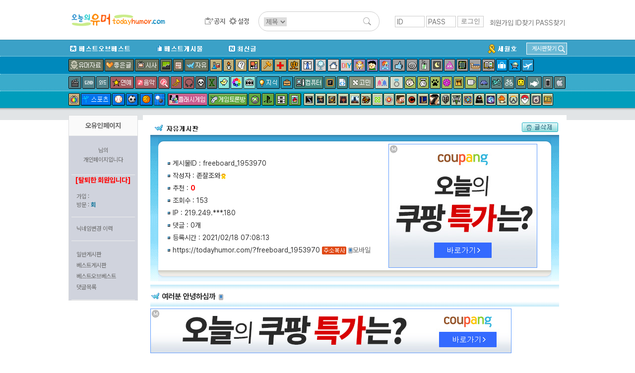

--- FILE ---
content_type: text/html; charset=UTF-8
request_url: http://www.todayhumor.co.kr/board/view.php?table=freeboard&no=1953970&s_no=15121091&kind=member&page=7&member_kind=total&mn=789674
body_size: 13421
content:

<!DOCTYPE html>
<html>
<head>
<title>오늘의유머 - 여러분 안녕하심까</title>
<meta http-equiv="Content-Type" content="text/html; charset=utf-8">
<meta name="viewport" content="width=device-width, initial-scale=1.0">
<meta http-equiv="X-UA-Compatible" content="IE=edge">
<link href="/board/css/view.css?37282442218287" rel="stylesheet" type="text/css" />

<meta property="og:title" content="여러분 안녕하심까"/>
<meta property="og:description" content="조은아침임다"/>

        <!-- Google tag (gtag.js) -->
        <script async src="https://www.googletagmanager.com/gtag/js?id=G-2L9W4HP2HP"></script>
        <script>
          window.dataLayer = window.dataLayer || [];
          function gtag(){dataLayer.push(arguments);}
          gtag('js', new Date());

          gtag('config', 'G-2L9W4HP2HP');
        </script>	


<!-- <meta property="og:image" content="http://thimg.todayhumor.co.kr/test.png" />  -->

<script>
var device = 'pc';
var ok_flag = "m6qmnZfdyd";
var table = "freeboard";
var no = "1953970";
var parent_table = "freeboard";
var parent_id = "1953970";
var ok = "0";
var nok = "0";
var ok_list_total = "";
var table_memo_no = "memo";
var memo_count_limit = "200";
var page = "7";
var prev_no = "1953969";
var next_no = "1953973";
var writer_member_no = "789674";
var memo_no_arr = [];
var main_thread_memo_num = 0;
var this_time_parent_memo_no;
var parent_memo_no_info_arr = [];//댓글의 parent_memo_no를 정리해놓은 array생성
var memo_rere_count_arr = [];//각 댓글의 대댓글 수
var is_blind_all_memo = false;

</script>



<!--  ad manager  -->
<script async src="https://securepubads.g.doubleclick.net/tag/js/gpt.js"></script>
<script>
  window.googletag = window.googletag || {cmd: []};
  googletag.cmd.push(function() {
		googletag.defineSlot('/237975088/tmp_destop_contens_page_upper_rectangle_in_us', [[300, 250], 'fluid'], 'div-gpt-ad-1622270790845-0').addService(googletag.pubads());
		googletag.defineSlot('/237975088/top_level_desktop_content_page_upper_rectangle', [[300, 250], 'fluid'], 'div-gpt-ad-1622271045311-0').addService(googletag.pubads());
		googletag.defineSlot('/237975088/top_Level_desktop_content_page_upper_wide', [[750, 100], 'fluid', [728, 90]], 'div-gpt-ad-1622271163879-0').addService(googletag.pubads());
		googletag.defineSlot('/237975088/top_level_Desktop_Contents_Page_Lower_Wide', [[728, 90], 'fluid', [750, 100]], 'div-gpt-ad-1622270579348-0').addService(googletag.pubads());
		googletag.pubads().enableSingleRequest();
		googletag.enableServices();
  });
</script>


</head>

<body leftmargin="0" topmargin="0" marginwidth="0" marginheight="0" style="/*background-color:yellow*/">



<!-- Latest compiled and minified CSS -->
<link rel="stylesheet" href="https://maxcdn.bootstrapcdn.com/bootstrap/3.3.6/css/bootstrap.min.css" integrity="sha384-1q8mTJOASx8j1Au+a5WDVnPi2lkFfwwEAa8hDDdjZlpLegxhjVME1fgjWPGmkzs7" crossorigin="anonymous">
<link rel="stylesheet" type="text/css" href="/board/css/default.css?4531293234310037" />
<link rel="stylesheet" type="text/css" href="/board/css/jquery.toastmessage.css?t5" />








<!--상단메뉴테이블 시작-->
<!--로고/로그인테이블시작 (로그아웃상태)-->
<!-- <div style='background-color: #472f92;color:white;font-weight: normal;text-align: center;padding:8px;'>
    <span style='font-size: 20px;font-weight: bold'>서버 작업공지</span><br>
    내일 새벽 12월 26일 2시부터 약 3시간 동안 서버 작업이 예정되어 있어, 오유 접속이 불가합니다.
</div>
 --><div id="mobile_alert" onclick="location.href='https://m.todayhumor.co.kr'">모바일 오유 바로가기<br />https://m.todayhumor.co.kr</div>

<!-- 특별 공지-->
<!-- <div style='background-color:#000;text-align: center;color:white;padding:5px 0'>
모바일 접속 문제 해결을 위한 서버작업중입니다.
며칠간 이미지로딩 등 문제가 있을 수 있습니다. 
</div>
 --><!-- 특별 공지 끝-->





<div id="logo_line_container">
	<div id="logo_line" class='cf'>

                    <div id="board_map">
                <table>                    
                    <tr>
                        <td>분류</td>
                        <td>게시판</td>
                    </tr>

                    <tr>
                        <td>베스트</td>
                        <td>
                            <li><div class='board_icon_mini bestofbest'></div><a href='/board/list.php?table=bestofbest'>베스트오브베스트</a></li>                            
                            <li><div class='board_icon_mini humorbest'></div><a href='/board/list.php?table=humorbest'>베스트</a></li>
                            <li><a href='/board/list.php?kind=todaybest'>오늘의베스트</a></li>

                        </td>
                    </tr>

                    <tr>
                        <td>유머</td>
                        <td>
                            <li><div class='board_icon_mini humordata'></div><a href='/board/list.php?table=humordata'>유머자료</a></li>
                            <li><div class='board_icon_mini humorstory'></div><a href='/board/list.php?table=humorstory'>유머글</a></li>                            
                        </td>
                    </tr>

                    <tr>
                        <td>이야기</td>
                        <td>
                            <li><div class='board_icon_mini freeboard'></div><a href='/board/list.php?table=freeboard'>자유</a></li>
                            <li><div class='board_icon_mini gomin'></div><a href='/board/list.php?table=gomin'>고민</a></li>
                            <li><div class='board_icon_mini love'></div><a href='/board/list.php?table=love'>연애</a></li>
                            <li><div class='board_icon_mini wedlock'></div><a href='/board/list.php?table=wedlock'>결혼생활</a></li>

                            <li><div class='board_icon_mini lovestory'></div><a href='/board/list.php?table=lovestory'>좋은글</a></li>
                            <li><div class='board_icon_mini boast'></div><a href='/board/list.php?table=boast'>자랑</a></li>
                            <li><div class='board_icon_mini panic'></div><a href='/board/list.php?table=panic'>공포</a></li>
                            <li><div class='board_icon_mini menbung'></div><a href='/board/list.php?table=menbung'>멘붕</a></li>
                            <li><div class='board_icon_mini soda'></div><a href='/board/list.php?table=soda'>사이다</a></li>
                            <li><div class='board_icon_mini dream'></div><a href='/board/list.php?table=dream'>꿈</a></li>
                            <li><div class='board_icon_mini poop'></div><a href='/board/list.php?table=poop'>똥</a></li>                            
                            <li><div class='board_icon_mini military'></div><a href='/board/list.php?table=military'>군대</a></li>
                            <li><div class='board_icon_mini military2'></div><a href='/board/list.php?table=military2'>밀리터리</a></li>
                            <li><div class='board_icon_mini mystery'></div><a href='/board/list.php?table=mystery'>미스터리</a></li>
                            <li><div class='board_icon_mini soju'></div><a href='/board/list.php?table=soju'>술한잔</a></li>
                            <li><div class='board_icon_mini today'></div><a href='/board/list.php?table=today'>오늘있잖아요</a></li>
                            <li><div class='board_icon_mini vote'></div><a href='/board/list.php?table=vote'>투표인증</a></li>
                            <li><div class='board_icon_mini newyear'></div><a href='/board/list.php?table=newyear'>새해</a></li>
                        </td>
                    </tr>
                    <tr>
                        <td>이슈</td>
                        <td>
                            <li><div class='board_icon_mini sisa'></div><a href='/board/list.php?table=sisa'>시사</a></li>
                            <li><div class='board_icon_mini sisaarch'></div><a href='/board/list.php?table=sisaarch'>시사아카이브</a></li>
                            <li><div class='board_icon_mini society'></div><a href='/board/list.php?table=society'>사회면</a></li>
                            <li><div class='board_icon_mini accident'></div><a href='/board/list.php?table=accident'>사건사고</a></li>                            
                        </td>
                    </tr>

                    <tr>
                        <td>생활</td>
                        <td>
                            <li><div class='board_icon_mini fashion'></div><a href='/board/list.php?table=fashion'>패션</a></li>
                            <li><div class='board_icon_mini selfshot'></div><a href='/board/list.php?table=selfshot'>패션착샷</a></li>
                            <li><div class='board_icon_mini babyshot'></div><a href='/board/list.php?table=babyshot'>아동패션착샷</a></li>
                            <li><div class='board_icon_mini beauty'></div><a href='/board/list.php?table=beauty'>뷰티</a></li>
                            <li><div class='board_icon_mini interior'></div><a href='/board/list.php?table=interior'>인테리어</a></li>
                            <li><div class='board_icon_mini diy'></div><a href='/board/list.php?table=diy'>DIY</a></li>
                            <li><div class='board_icon_mini cook'></div><a href='/board/list.php?table=cook'>요리</a></li>
                            <li><div class='board_icon_mini coffee'></div><a href='/board/list.php?table=coffee'>커피&차</a></li>
                            <li><div class='board_icon_mini baby'></div><a href='/board/list.php?table=baby'>육아</a></li>   
                            <li><div class='board_icon_mini law'></div><a href='/board/list.php?table=law'>법률</a></li>
                            <li><div class='board_icon_mini animal'></div><a href='/board/list.php?table=animal'>동물</a></li>
                            <li><div class='board_icon_mini readers'></div><a href='/board/list.php?table=readers'>책</a></li>
                            <li><div class='board_icon_mini jisik'></div><a href='/board/list.php?table=jisik'>지식</a></li>
                            <li><div class='board_icon_mini jobinfo'></div><a href='/board/list.php?table=jobinfo'>취업정보</a></li>
                            <li><div class='board_icon_mini plant'></div><a href='/board/list.php?table=plant'>식물</a></li>
                            <li><div class='board_icon_mini diet'></div><a href='/board/list.php?table=diet'>다이어트</a></li>
                            <li><div class='board_icon_mini medical'></div><a href='/board/list.php?table=medical'>의료</a></li>
                            <li><div class='board_icon_mini english'></div><a href='/board/list.php?table=english'>영어</a></li>
                            <li><div class='board_icon_mini matzip'></div><a href='/board/list.php?table=matzip'>맛집</a></li>
                            <li><div class='board_icon_mini favor'></div><a href='/board/list.php?table=favor'>추천사이트</a></li>

                            <li><div class='board_icon_mini overseabuy'></div><a href='/board/list.php?table=overseabuy'>해외직구</a></li>
                        
                        </td>
                    </tr>

                    <tr>
                        <td>취미</td>
                        <td>
                            <li><div class='board_icon_mini deca'></div><a href='/board/list.php?table=deca'>사진</a></li>
                            <li><div class='board_icon_mini photolec'></div><a href='/board/list.php?table=photolec'>사진강좌</a></li>
                            <li><div class='board_icon_mini camera'></div><a href='/board/list.php?table=camera'>카메라</a></li>
                            <li><div class='board_icon_mini comics'></div><a href='/board/list.php?table=comics'>만화</a></li>                            
                            <li><div class='board_icon_mini animation'></div><a href='/board/list.php?table=animation'>애니메이션</a></li>
                            <li><div class='board_icon_mini pony'></div><a href='/board/list.php?table=pony'>포니</a></li>
                            <li><div class='board_icon_mini bicycle2'></div><a href='/board/list.php?table=bicycle2'>자전거</a></li>
                            <li><div class='board_icon_mini car'></div><a href='/board/list.php?table=car'>자동차</a></li>                            
                            <li><div class='board_icon_mini travel'></div><a href='/board/list.php?table=travel'>여행</a></li>
                            <li><div class='board_icon_mini motorcycle'></div><a href='/board/list.php?table=motorcycle'>바이크</a></li>
                            <li><div class='board_icon_mini rivfishing'></div><a href='/board/list.php?table=rivfishing'>민물낚시</a></li>
                            <li><div class='board_icon_mini seafishing'></div><a href='/board/list.php?table=seafishing'>바다낚시</a></li>
                            <li><div class='board_icon_mini toy'></div><a href='/board/list.php?table=toy'>장난감</a></li>                                                        
                            <li><div class='board_icon_mini oekaki'></div><a href='/board/list.php?table=oekaki'>그림판</a></li>

                        </td>
                    </tr>


                    <tr>
                        <td>학술</td>
                        <td>
                            <li><div class='board_icon_mini economy'></div><a href='/board/list.php?table=economy'>경제</a></li>
                            <li><div class='board_icon_mini history'></div><a href='/board/list.php?table=history'>역사</a></li>
                            <li><div class='board_icon_mini art'></div><a href='/board/list.php?table=art'>예술</a></li>
                            <li><div class='board_icon_mini science'></div><a href='/board/list.php?table=science'>과학</a></li>
                            <li><div class='board_icon_mini phil'></div><a href='/board/list.php?table=phil'>철학</a></li>                            
                            <li><div class='board_icon_mini psy'></div><a href='/board/list.php?table=psy'>심리학</a></li>                            

                        </td>
                    </tr>


                    <tr>
                        <td>방송연예</td>
                        <td>
                            <li><div class='board_icon_mini star'></div><a href='/board/list.php?table=star'>연예</a></li>

                            <li><div class='board_icon_mini music'></div><a href='/board/list.php?table=music'>음악</a></li>
                            <li><div class='board_icon_mini findmusic'></div><a href='/board/list.php?table=findmusic'>음악찾기</a></li>
                            <li><div class='board_icon_mini instrument'></div><a href='/board/list.php?table=instrument'>악기</a></li>
                            <li><div class='board_icon_mini sound'></div><a href='/board/list.php?table=sound'>음향기기</a></li>
                            <li><div class='board_icon_mini movie'></div><a href='/board/list.php?table=movie'>영화</a></li>
                            <li><div class='board_icon_mini docu'></div><a href='/board/list.php?table=docu'>다큐멘터리</a></li>
                            <li><div class='board_icon_mini drama'></div><a href='/board/list.php?table=drama'>국내드라마</a></li>
                            <li><div class='board_icon_mini mid'></div><a href='/board/list.php?table=mid'>해외드라마</a></li>
                            <li><div class='board_icon_mini tvent'></div><a href='/board/list.php?table=tvent'>예능</a></li>
                            <li><div class='board_icon_mini podcast'></div><a href='/board/list.php?table=podcast'>팟케스트</a></li>
                        </td>
                    </tr>

                    <tr>
                        <td>방송프로그램</td>
                        <td>
                            <li><div class='board_icon_mini muhan'></div><a href='/board/list.php?table=muhan'>무한도전</a></li>
                            <li><div class='board_icon_mini thegenius'></div><a href='/board/list.php?table=thegenius'>더지니어스</a></li>                           
                            <li><div class='board_icon_mini gagconcert'></div><a href='/board/list.php?table=gagconcert'>개그콘서트</a></li>
                            <li><div class='board_icon_mini runningman'></div><a href='/board/list.php?table=runningman'>런닝맨</a></li>
                            <li><div class='board_icon_mini nagasu'></div><a href='/board/list.php?table=nagasu'>나가수</a></li>
                        </td>
                    </tr>


                    <tr>
                        <td>디지털</td>
                        <td>
                            <li><div class='board_icon_mini computer'></div><a href='/board/list.php?table=computer'>컴퓨터</a></li>                        
                            <li><div class='board_icon_mini programmer'></div><a href='/board/list.php?table=programmer'>프로그래머</a></li>                            
                            <li><div class='board_icon_mini it'></div><a href='/board/list.php?table=it'>IT</a></li>
                            <li><div class='board_icon_mini antivirus'></div><a href='/board/list.php?table=antivirus'>안티바이러스</a></li>
                            <li><div class='board_icon_mini iphone'></div><a href='/board/list.php?table=iphone'>애플</a></li>
                            <li><div class='board_icon_mini android'></div><a href='/board/list.php?table=android'>안드로이드</a></li>
                            <li><div class='board_icon_mini smartphone'></div><a href='/board/list.php?table=smartphone'>스마트폰</a></li>
                            <li><div class='board_icon_mini windowsmobile'></div><a href='/board/list.php?table=windowsmobile'>윈도우폰</a></li>
                            <li><div class='board_icon_mini symbian'></div><a href='/board/list.php?table=symbian'>심비안</a></li>                           
                        </td>
                    </tr>


                    <tr>
                        <td>스포츠</td>
                        <td>
                            <li><div class='board_icon_mini sports'></div><a href='/board/list.php?table=sports'>스포츠</a></li>
                            <li><div class='board_icon_mini soccer'></div><a href='/board/list.php?table=soccer'>축구</a></li>
                            <li><div class='board_icon_mini baseball'></div><a href='/board/list.php?table=baseball'>야구</a></li>
                            <li><div class='board_icon_mini basketball'></div><a href='/board/list.php?table=basketball'>농구</a></li>
                            <li><div class='board_icon_mini baduk'></div><a href='/board/list.php?table=baduk'>바둑</a></li>

                        </td>
                    </tr>

                    <tr>
                        <td>야구팀</td>
                        <td>
                            <li><div class='board_icon_mini bbsamsung'></div><a href='/board/list.php?table=bbsamsung'>삼성</a></li>
                            <li><div class='board_icon_mini bbdoosan'></div><a href='/board/list.php?table=bbdoosan'>두산</a></li>
                            <li><div class='board_icon_mini bbnc'></div><a href='/board/list.php?table=bbnc'>NC</a></li>
                            <li><div class='board_icon_mini bbnexen'></div><a href='/board/list.php?table=bbnexen'>넥센</a></li>
                            <li><div class='board_icon_mini bbhanwha'></div><a href='/board/list.php?table=bbhanwha'>한화</a></li>
                            <li><div class='board_icon_mini bbsk'></div><a href='/board/list.php?table=bbsk'>SK</a></li>
                            <li><div class='board_icon_mini bbkia'></div><a href='/board/list.php?table=bbkia'>기아</a></li>
                            <li><div class='board_icon_mini bblotte'></div><a href='/board/list.php?table=bblotte'>롯데</a></li>
                            <li><div class='board_icon_mini bblg'></div><a href='/board/list.php?table=bblg'>LG</a></li>
                            <li><div class='board_icon_mini bbkt'></div><a href='/board/list.php?table=bbkt'>KT</a></li>                                                        
                            <li><div class='board_icon_mini bbmlb'></div><a href='/board/list.php?table=bbmlb'>메이저리그</a></li>
                            <li><div class='board_icon_mini bbnpb'></div><a href='/board/list.php?table=bbnpb'>일본프로야구리그</a></li>
                        </td>
                    </tr>


                    <tr>
                        <td>게임1</td>
                        <td>
                            <li><div class='board_icon_mini gameroom'></div><a href='/board/list.php?table=gameroom'>플래시게임</a></li>                        
                            <li><div class='board_icon_mini gametalk'></div><a href='/board/list.php?table=gametalk'>게임토론방</a></li>
                            <li><div class='board_icon_mini xbox'></div><a href='/board/list.php?table=xbox'>엑스박스</a></li>
                            <li><div class='board_icon_mini ps'></div><a href='/board/list.php?table=ps'>플레이스테이션</a></li>
                            <li><div class='board_icon_mini nintendo'></div><a href='/board/list.php?table=nintendo'>닌텐도</a></li>
                            <li><div class='board_icon_mini mobilegame'></div><a href='/board/list.php?table=mobilegame'>모바일게임</a></li>


                        </td>
                    </tr>



                    <tr>
                        <td>게임2</td>
                        <td>
                            <li><div class='board_icon_mini dungeon'></div><a href='/board/list.php?table=dungeon'>던전앤파이터</a></li>
                            <li><div class='board_icon_mini lol'></div><a href='/board/list.php?table=lol'>롤</a></li>
                            <li><div class='board_icon_mini mabinogi'></div><a href='/board/list.php?table=mabinogi'>마비노기</a></li>
                            <li><div class='board_icon_mini mabi'></div><a href='/board/list.php?table=mabi'>마비노기영웅전</a></li>
                            <li><div class='board_icon_mini hstone'></div><a href='/board/list.php?table=hstone'>하스스톤</a></li>
                            <li><div class='board_icon_mini heroes'></div><a href='/board/list.php?table=heroes'>히어로즈오브더스톰</a></li>
                            <li><div class='board_icon_mini gta5'></div><a href='/board/list.php?table=gta5'>gta5</a></li>
                            <li><div class='board_icon_mini diablo3'></div><a href='/board/list.php?table=diablo3'>디아블로</a></li>
                            <li><div class='board_icon_mini diablo2'></div><a href='/board/list.php?table=diablo2'>디아블로2</a></li>
                            <li><div class='board_icon_mini fifa2'></div><a href='/board/list.php?table=fifa2'>피파온라인2</a></li>
                            <li><div class='board_icon_mini fifa3'></div><a href='/board/list.php?table=fifa3'>피파온라인3</a></li>
                            <li><div class='board_icon_mini warcraft'></div><a href='/board/list.php?table=warcraft'>워크래프트</a></li>
                            <li><div class='board_icon_mini wow'></div><a href='/board/list.php?table=wow'>월드오브워크래프트</a></li>
                            <li><div class='board_icon_mini actozma'></div><a href='/board/list.php?table=actozma'>밀리언아서</a></li>
                            <li><div class='board_icon_mini wtank'></div><a href='/board/list.php?table=wtank'>월드오브탱크</a></li>
                            <li><div class='board_icon_mini bns'></div><a href='/board/list.php?table=bns'>블레이드앤소울</a></li>
                            <li><div class='board_icon_mini blacksand'></div><a href='/board/list.php?table=black'>검은사막</a></li>
                            <li><div class='board_icon_mini starcraft'></div><a href='/board/list.php?table=starcraft'>스타크래프트</a></li>
                            <li><div class='board_icon_mini starcraft2'></div><a href='/board/list.php?table=starcraft2'>스타크래프트2</a></li>
                            <li><div class='board_icon_mini bf3'></div><a href='/board/list.php?table=bf3'>베틀필드3</a></li>
                            <li><div class='board_icon_mini minecraft'></div><a href='/board/list.php?table=minecraft'>마인크래프트</a></li>
                            <li><div class='board_icon_mini dayz'></div><a href='/board/list.php?table=dayz'>데이즈</a></li>
                            <li><div class='board_icon_mini civil'></div><a href='/board/list.php?table=civil'>문명</a></li>
                            <li><div class='board_icon_mini suddenattack'></div><a href='/board/list.php?table=suddenattack'>서든어택</a></li>
                            <li><div class='board_icon_mini tera'></div><a href='/board/list.php?table=tera'>테라</a></li>
                            <li><div class='board_icon_mini aion'></div><a href='/board/list.php?table=aion'>아이온</a></li>
                            <li><div class='board_icon_mini simcity5'></div><a href='/board/list.php?table=simcity5'>심시티5</a></li>                        
                            <li><div class='board_icon_mini ff'></div><a href='/board/list.php?table=ff'>프리스타일풋볼</a></li>
                            <li><div class='board_icon_mini specialforce'></div><a href='/board/list.php?table=specialforce'>스페셜포스</a></li>                            
                            <li><div class='board_icon_mini cyphers'></div><a href='/board/list.php?table=cyphers'>사이퍼즈</a></li>
                            <li><div class='board_icon_mini dota2'></div><a href='/board/list.php?table=dota2'>도타2</a></li>
                            <li><div class='board_icon_mini maple1'></div><a href='/board/list.php?table=maple1'>메이플스토리1</a></li>
                            <li><div class='board_icon_mini maple2'></div><a href='/board/list.php?table=maple2'>메이플스토리2</a></li>
                            <li><div class='board_icon_mini overwatch'></div><a href='/board/list.php?table=overwatch'>오버워치</a></li>
                            <li><div class='board_icon_mini overgroup'></div><a href='/board/list.php?table=overgroup'>오버워치그룹모집</a></li>
                            <li><div class='board_icon_mini pokemongo'></div><a href='/board/list.php?table=pokemongo'>포켓몬고</a></li>
                            <li><div class='board_icon_mini ffantasy14'></div><a href='/board/list.php?table=ffantasy14'>파이널판타지14</a></li>
                            <li><div class='board_icon_mini battlegrnd'></div><a href='/board/list.php?table=battlegrnd'>배틀그라운드</a></li>



                        </td>
                    </tr>

                    <tr>
                        <td>기타</td>
                        <td>
                            <li><div class='board_icon_mini religion'></div><a href='/board/list.php?table=religion'>종교</a></li>
                            <li><div class='board_icon_mini voca'></div><a href='/board/list.php?table=voca'>단어장</a></li>   
                            <li><div class='board_icon_mini databox'></div><a href='/board/list.php?table=databox'>자료창고</a></li>
                        </td>
                    </tr>

                    <tr>
                        <td>운영</td>
                        <td>
                            <li><div class='board_icon_mini announce'></div><a href='/board/list.php?table=announce'>공지사항</a></li>
                            <li><div class='board_icon_mini ou'></div><a href='/board/list.php?table=ou'>오유운영</a></li>
                            <li><div class='board_icon_mini askboard'></div><a href='/board/list.php?table=askboard'>게시판신청</a></li>                            
                            <li><a href='/board/hold/list.php'>보류</a></li>                            
                        </td>
                    </tr>


                    <tr>
                        <td>임시게시판</td>
                        <td>
                            <li><div class='board_icon_mini mers'></div><a href='/board/list.php?table=mers'>메르스</a></li>                                                    
                            <li><div class='board_icon_mini sewol'></div><a href='/board/list.php?table=sewol'>세월호</a></li>
                            <li><div class='board_icon_mini fukushima'></div><a href='/board/list.php?table=fukushima'>원전사고</a></li>
                            <li><div class='board_icon_mini rio2016'></div><a href='/board/list.php?table=rio2016'>2016리오올림픽</a></li>
                            <li><div class='board_icon_mini winter2018'></div><a href='/board/list.php?table=winter2018'>2018평창올림픽</a></li>
                            <li><div class='board_icon_mini corona19'></div><a href='/board/list.php?table=corona19'>코로나19</a></li>
                            <li><div class='board_icon_mini tokyo2020'></div><a href='/board/list.php?table=tokyo2020'>2020도쿄올림픽</a></li>
                            



                        </td>
                    </tr>

   


                </table></div>

		<div id="logo_line1" >
            <div id="logo_toplogo">
              <a href='/' target='_top'><img src='/toplogo/toplogo.gif' style="content:normal !important;"></a>            </div>
		</div><!--logo_line1-->



        <div id="logo_line2" >
            <div id="logo_menu">
                <a href="/board/list.php?table=announce" id="btn_topmenu_announce"></a>
                <!--<a href="/board/list.php?kind=total" id="btn_topmenu_total"></a>-->
                <!--<a href="/board/total_memo.php" id="btn_topmenu_total_memo"></a>-->
                <a href="/board/control_panel.php" id="btn_topmenu_control_panel"></a>
            </div>
            <div id="logo_line_search_div">
                <form action="/board/list.php" method="get" name="up_search" id="top_search" onsubmit="return up_search_check();">
                    <input type="hidden" name="kind" value="search">
                    <select name="keyfield">
                        <option value="subject" selected="">제목</option>
                        <option value="name">이름</option>
                    </select>
                    <input type="text" size="20" name="keyword" value="">
                    <input type="image" name="Submit" value="검색" src="/board/images/search_L.png">
                </form>
            </div>

        </div><!--logo_line2-->



        
        <div id='login_div' >
            <form name='login' method='post' action='https://www.todayhumor.co.kr/member/login.php' target='_top' onsubmit='return check_login()'>
                <input name='id' type='text' id='id' value='' class='login_input' placeholder='ID'>
                <input name='passwd' type='password' id='passwd' class='login_input' placeholder='PASS'>
                <input name='cur_url' type='hidden' value='https://www.todayhumor.co.kr/board/view.php?table=freeboard&no=1953970&s_no=15121091&kind=member&page=7&member_kind=total&mn=789674'>
                <input type='submit' class='login_btn' value='로그인'>
            </form>
            <div id='login_user_menu'>
                <a href='https://www.todayhumor.co.kr/member/register.php' target='_top'>회원가입</a>
                <a href='https://www.todayhumor.co.kr/member/find_id.php' target='_top'>ID찾기</a>
                <a href='https://www.todayhumor.co.kr/member/find_pass.php' target='_top'>PASS찾기</a>
            </div>
        </div>

	</div><!--logo_line-->
</div><!--logo_line_container-->


<!--공지div end-->
<div id="topmenu_container">

    <div id="menu_explain_box"></div>
    <div id="topmenu_line0" class='cf'>
        <div class="topmenu_line_container">

            <li class="left"><a href="/board/list.php?table=bestofbest" class="topmenu_button" id="span_topmenu_bestofbest" data-name="베오베"></a></li>
            <li class="left"><a href="/board/list.php?table=humorbest" class="topmenu_button" id="span_topmenu_humorbest" data-name="베스트"></a></li>
            <li class="left"><a href="/board/list.php?kind=total" class="topmenu_button" id="span_topmenu_new" data-name="최신글"></a></li>


            <!-- 게시판찾기 div-->
            <div id="find_board_container">
                <div id="top_find_board_btn">
                    <span>게시판찾기</span>
                    <img src="/board/images/search_S.png">
                </div>
                <div id="top_find_board" style="display:none;">
                    <form id="top_find_board_form" action="list.php" method="get" onsubmit="return find_board_check();">
                        <div>
                            <input type="text" id="top_table_name" autocomplete="off">
                            <input type="hidden" name="table" />
                            <input type="image" name="Submit" value="검색" src="/board/images/search_S.png">
                        </div>
                        <div id="selection"></div>
                    </form>
                </div>
            </div>
            <!-- 게시판찾기 div end-->

            <li class='topmenu_line0_special_board'><a href="/board/list.php?table=sewol"><img src="/board/images/topmenu_sewol.gif"></a></li>
            <!-- <li class='topmenu_line0_special_board'><a href="/board/list.php?table=corona19"><img src="/board/images/topmenu_corona19.gif"></a></li> -->
            
            
        </div>
    </div>











    <div id="topmenu_line1">
        <div class="topmenu_line_container cf">
            <!-- <a href="/board/list.php?table=humorstory" class="topmenu_button" id="span_topmenu_humorstory" data-name="유머글"></a> -->
            <a href="/board/list.php?table=humordata" class="topmenu_button" id="span_topmenu_humordata" data-name="유머자료"></a>
            <a href="/board/list.php?table=lovestory" class="topmenu_button" id="span_topmenu_lovestory" data-name="좋은글"></a>
            <a href="/board/list.php?table=sisa" class="topmenu_button" id="span_topmenu_sisa" data-name="시사"></a>
            <a href="/board/list.php?table=economy" class="topmenu_button" id="span_topmenu_economy" data-name="경제"></a>
            <a href="/board/list.php?table=society" class="topmenu_button" id="span_topmenu_society" data-name="사회면"></a>
            <a href="/board/list.php?table=freeboard" class="topmenu_button" id="span_topmenu_freeboard" data-name="자유게시판"></a>
            <a href="/board/list.php?table=science" class="topmenu_button" id="span_topmenu_science" data-name="과학"></a>
            <a href="/board/list.php?table=phil" class="topmenu_button" id="span_topmenu_phil" data-name="철학"></a>
            <a href="/board/list.php?table=psy" class="topmenu_button" id="span_topmenu_psy" data-name="심리학"></a>
            <a href="/board/list.php?table=art" class="topmenu_button" id="span_topmenu_art" data-name="예술"></a>
            <a href="/board/list.php?table=law" class="topmenu_button" id="span_topmenu_law" data-name="법"></a>
            <a href="/board/list.php?table=medical" class="topmenu_button" id="span_topmenu_medical" data-name="의료"></a>
            <a href="/board/list.php?table=history" class="topmenu_button" id="span_topmenu_history" data-name="역사"></a>
            <a href="/board/list.php?table=fashion" class="topmenu_button" id="span_topmenu_fashion" data-name="패션"></a>
            <a href="/board/list.php?table=beauty" class="topmenu_button" id="span_topmenu_beauty" data-name="뷰티"></a>
            <a href="/board/list.php?table=interior" class="topmenu_button" id="span_topmenu_interior" data-name="인테리어"></a>
            <a href="/board/list.php?table=diy" class="topmenu_button" id="span_topmenu_diy" data-name="DIY"></a>
            <a href="/board/list.php?table=animation" class="topmenu_button" id="span_topmenu_animation" data-name="애니메이션"></a>
            <a href="/board/list.php?table=comics" class="topmenu_button" id="span_topmenu_comics" data-name="만화"></a>
            <a href="/board/list.php?table=pony" class="topmenu_button" id="span_topmenu_pony" data-name="포니"></a>
            <a href="/board/list.php?table=boast" class="topmenu_button" id="span_topmenu_boast" data-name="자랑"></a>
            <a href="/board/list.php?table=menbung" class="topmenu_button" id="span_topmenu_menbung" data-name="멘붕"></a>
            <a href="/board/list.php?table=soda" class="topmenu_button" id="span_topmenu_soda" data-name="사이다"></a>
            <a href="/board/list.php?table=dream" class="topmenu_button" id="span_topmenu_dream" data-name="꿈"></a>
            <a href="/board/list.php?table=poop" class="topmenu_button" id="span_topmenu_poop" data-name="똥"></a>
            <a href="/board/list.php?table=military" class="topmenu_button" id="span_topmenu_military" data-name="군대"></a>
            <a href="/board/list.php?table=military2" class="topmenu_button" id="span_topmenu_military2" data-name="밀리터리"></a>

            <a href="/board/list.php?table=readers" class="topmenu_button" id="span_topmenu_readers" data-name="책"></a>
            <a href="/board/list.php?table=travel" class="topmenu_button" id="span_topmenu_travel" data-name="여행"></a>
            <a href="/board/list.php?table=overseabuy" class="topmenu_button" id="span_topmenu_overseabuy" data-name="해외직구"></a>

            <a href="/board/list.php?table=emigration" class="topmenu_button" id="span_topmenu_emigration" data-name="이민"></a>
        </div>
    </div>

    <div id="topmenu_line2">
        <div class="topmenu_line_container cf">
            <a href="/board/list.php?table=movie" class="topmenu_button" id="span_topmenu_movie" data-name="영화"></a>
            <a href="/board/list.php?table=drama" class="topmenu_button" id="span_topmenu_drama" data-name="국내드라마"></a>
            <a href="/board/list.php?table=mid" class="topmenu_button" id="span_topmenu_mid" data-name="외국드라마"></a>
            <a href="/board/list.php?table=star" class="topmenu_button" id="span_topmenu_star" data-name="연예"></a>
            <a href="/board/list.php?table=music" class="topmenu_button" id="span_topmenu_music" data-name="음악"></a>
            <a href="/board/list.php?table=findmusic" class="topmenu_button" id="span_topmenu_findmusic" data-name="음악찾기"></a>
            <a href="/board/list.php?table=instrument" class="topmenu_button" id="span_topmenu_instrument" data-name="악기"></a>
            <a href="/board/list.php?table=sound" class="topmenu_button" id="span_topmenu_sound" data-name="음향기기"></a>
            <a href="/board/list.php?table=panic" class="topmenu_button" id="span_topmenu_panic" data-name="공포"></a>
            <a href="/board/list.php?table=mystery" class="topmenu_button" id="span_topmenu_mystery" data-name="미스터리"></a>
            <a href="/board/list.php?table=oekaki" class="topmenu_button" id="span_topmenu_oekaki" data-name="오유그림판"></a>
            <a href="/board/list.php?table=deca" class="topmenu_button" id="span_topmenu_deca" data-name="사진"></a>
            <!-- <a href="/board/list.php?table=photolec" class="topmenu_button" id="span_topmenu_photolec" data-name="사진강좌"></a> -->
            <a href="/board/list.php?table=camera" class="topmenu_button" id="span_topmenu_camera" data-name="카메라"></a>
            <a href="/board/list.php?table=jisik" class="topmenu_button" id="span_topmenu_jisik" data-name="지식인"></a>
            <a href="/board/list.php?table=jobinfo" class="topmenu_button" id="span_topmenu_jobinfo" data-name="취업정보"></a>
            <a href="/board/list.php?table=computer" class="topmenu_button" id="span_topmenu_computer" data-name="컴퓨터"></a>
            <a href="/board/list.php?table=it" class="topmenu_button" id="span_topmenu_it" data-name="IT"></a>
            <a href="/board/list.php?table=programmer" class="topmenu_button" id="span_topmenu_programmer" data-name="프로그래머"></a>
            <a href="/board/list.php?table=gomin" class="topmenu_button" id="span_topmenu_gomin" data-name="고민"></a>
            <a href="/board/list.php?table=love" class="topmenu_button" id="span_topmenu_love" data-name="연애"></a>
            <a href="/board/list.php?table=wedlock" class="topmenu_button" id="span_topmenu_wedlock" data-name="결혼생활"></a>
            <a href="/board/list.php?table=baby" class="topmenu_button" id="span_topmenu_baby" data-name="육아"></a>
            <a href="/board/list.php?table=diet" class="topmenu_button" id="span_topmenu_diet" data-name="다이어트"></a>
            <a href="/board/list.php?table=animal" class="topmenu_button" id="span_topmenu_animal" data-name="동물"></a>
            <a href="/board/list.php?table=plant" class="topmenu_button" id="span_topmenu_plant" data-name="식물"></a>
            <a href="/board/list.php?table=cook" class="topmenu_button" id="span_topmenu_cook" data-name="요리"></a>
            <a href="/board/list.php?table=coffee" class="topmenu_button" id="span_topmenu_coffee" data-name="커피&차"></a>
            <a href="/board/list.php?table=car" class="topmenu_button" id="span_topmenu_car" data-name="자동차"></a>
            <a href="/board/list.php?table=motorcycle" class="topmenu_button" id="span_topmenu_motorcycle" data-name="바이크"></a>
            <a href="/board/list.php?table=bicycle2" class="topmenu_button" id="span_topmenu_bicycle2" data-name="자전거"></a>
            <a href="/board/list.php?table=toy" class="topmenu_button" id="span_topmenu_toy" data-name="장난감"></a>
            <a href="/board/intro/portal_fishing.php" class="topmenu_button" id="span_topmenu_fishing" data-name="낚시"></a>
            <!--<a href="/board/list.php?table=soju" class="topmenu_button" id="span_topmenu_soju" data-name="한잔했어요"></a>-->
            <a href="/board/list.php?table=smartphone" class="topmenu_button" id="span_topmenu_smartphone" data-name="스마트폰"></a>
            <a href="/board/list.php?table=iphone" class="topmenu_button" id="span_topmenu_iphone" data-name="애플"></a>
            <!-- <a href="/board/list.php?table=android" class="topmenu_button" id="span_topmenu_android" data-name="안드로이드"></a>-->

        </div>
    </div>
    <div id="topmenu_line3">
        <div class="topmenu_line_container cf">
            <a href="/board/list.php?table=tvent" class="topmenu_button" id="span_topmenu_tvent" data-name="예능"></a>
            <!-- <a href="/board/list.php?table=muhan" class="topmenu_button" id="span_topmenu_muhan" data-name="무한도전"></a> -->
            <a href="/board/list.php?table=sports" class="topmenu_button" id="span_topmenu_sports" data-name="스포츠"></a>
            <a href="/board/list.php?table=baseball" class="topmenu_button" id="span_topmenu_baseball" data-name="야구"></a>
            <a href="/board/list.php?table=soccer" class="topmenu_button" id="span_topmenu_soccer" data-name="축구"></a>
            <a href="/board/list.php?table=basketball" class="topmenu_button" id="span_topmenu_basketball" data-name="농구"></a>
            <a href="/board/list.php?table=baduk" class="topmenu_button topmenu_division" id="span_topmenu_baduk" data-name="바둑"></a>


            <a href="/board/list.php?table=gameroom" class="topmenu_button" id="span_topmenu_gameroom" data-name="플래시게임방"></a>
            <a href="/board/list.php?table=gametalk" class="topmenu_button" id="span_topmenu_gametalk" data-name="게임토론방"></a>
            <a href="/board/list.php?table=xbox" class="topmenu_button" id="span_topmenu_xbox" data-name="엑스박스"></a>
            <a href="/board/list.php?table=ps" class="topmenu_button" id="span_topmenu_ps" data-name="플레이스테이션"></a>
            <a href="/board/list.php?table=nintendo" class="topmenu_button" id="span_topmenu_nintendo" data-name="닌텐도"></a>
            <a href="/board/list.php?table=mobilegame" class="topmenu_button topmenu_division" id="span_topmenu_mobilegame" data-name="모바일게임"></a>
            <a href="/board/list.php?table=starcraft" class="topmenu_button topmenu_game" id="span_topmenu_starcraft" data-name="스타크래프트"></a>
            <a href="/board/list.php?table=starcraft2" class="topmenu_button topmenu_game" id="span_topmenu_starcraft2" data-name="스타크래프트2"></a>
            <a href="/board/list.php?table=wow" class="topmenu_button topmenu_game" id="span_topmenu_wow" data-name="와우"></a>
            <a href="/board/list.php?table=diablo2" class="topmenu_button topmenu_game" id="span_topmenu_diablo2" data-name="디아블로2"></a>
            <a href="/board/list.php?table=diablo3" class="topmenu_button topmenu_game" id="span_topmenu_diablo3" data-name="디아블로3"></a>
            <a href="/board/list.php?table=dungeon" class="topmenu_button topmenu_game" id="span_topmenu_dungeon" data-name="던전앤파이터"></a>
            <a href="/board/list.php?table=mabinogi" class="topmenu_button topmenu_game" id="span_topmenu_mabinogi" data-name="마비노기"></a>
            <a href="/board/list.php?table=mabi" class="topmenu_button topmenu_game" id="span_topmenu_mabi" data-name="마비노기영웅전"></a>
            <a href="/board/list.php?table=minecraft" class="topmenu_button topmenu_game" id="span_topmenu_minecraft" data-name="마인크래프트"></a>
            <a href="/board/list.php?table=cyphers" class="topmenu_button topmenu_game" id="span_topmenu_cyphers" data-name="사이퍼즈"></a>
            <a href="/board/list.php?table=lol" class="topmenu_button topmenu_game" id="span_topmenu_lol" data-name="리그오브레전드"></a>
            <!-- <a href="/board/list.php?table=bf3" class="topmenu_button topmenu_game" id="span_topmenu_bf3" data-name="배틀필드"></a> -->
            <!-- <a href="/board/list.php?table=fifa3" class="topmenu_button topmenu_game" id="span_topmenu_fifa3" data-name="피파온라인3"></a> -->
            <a href="/board/list.php?table=bns" class="topmenu_button topmenu_game" id="span_topmenu_bns" data-name="블레이드앤소울"></a>
            <!-- <a href="/board/list.php?table=actozma" class="topmenu_button topmenu_game" id="span_topmenu_actozma" data-name="밀리언아서"></a>             -->
            <a href="/board/list.php?table=wtank" class="topmenu_button topmenu_game" id="span_topmenu_wtank" data-name="월드오브탱크"></a>
            <a href="/board/list.php?table=gta5" class="topmenu_button topmenu_game" id="span_topmenu_gta5" data-name="GTA5"></a>
            <a href="/board/list.php?table=hstone" class="topmenu_button topmenu_game" id="span_topmenu_hstone" data-name="하스스톤"></a>

			<a href="/board/list.php?table=blacksand" class="topmenu_button topmenu_game" id="span_topmenu_black" data-name="검은사막"></a>
            <a href="/board/list.php?table=heroes" class="topmenu_button topmenu_game" id="span_topmenu_heroes" data-name="히어로즈 오브 더 스톰"></a>
            <a href="/board/list.php?table=maple1" class="topmenu_button topmenu_game" id="span_topmenu_maple1" data-name="메이플스토리1"></a>
            <a href="/board/list.php?table=overwatch" class="topmenu_button topmenu_game" id="span_topmenu_overwatch" data-name="오버워치"></a>
            <a href="/board/list.php?table=pokemongo" class="topmenu_button topmenu_game" id="span_topmenu_pokemongo" data-name="포켓몬고"></a>

            <a href="/board/list.php?table=ffantasy14" class="topmenu_button topmenu_game" id="span_topmenu_ffantasy14" data-name="파이널판타지14"></a>
            <a href="/board/list.php?table=battlegrnd" class="topmenu_button topmenu_game" id="span_topmenu_battlegrnd" data-name="배틀그라운드"></a>


        </div>
    </div>

    

	<div id="topmenu_shadow"></div>
</div>



























<style>
.whole_box_background {
	background-color:#e1e4e6;
	background-size:auto; background-attachment:scroll; background-position:center top; background-repeat:repeat; background-image:url(https://blogfiles.pstatic.net/MjAyMDA1MTNfMjY1/MDAxNTg5MzUxMTAyMzgw.cfI1v40odn-hChRVUw4kJqPJTpyXQu_54VABmIawC-Qg.aPGuv6o8NiiJoTJaCQhp8SWk9GKxlIqBIzaIVaRWHPkg.GIF.twinkle266/212E012A-8CC7-49DE-88AB-A370EAD6C98F.gif);}

.memoTextarea_background{
	 }
</style>



<div class="whole_box" style="margin:0;padding:10px;background-color:#e1e4e6;">



	<div class="vertical_container" style="width:1005px; margin:0 auto;">


<!-- 개인페이지 좌측 메뉴 -->
<script>
//common.js 연동
var is_member_page = true;
</script>


<style>
.form-group input[type='radio']{
	margin-right: 3px;
}
.form-group label{
	padding-left: 0;
}
</style>

<!-- Modal -->
<div id="memberMemoModal" class="modal fade" role="dialog" data-backdrop="static">
  <div class="modal-dialog">

    <!-- Modal content-->
    <div class="modal-content">
      <div class="modal-header">
        <button type="button" class="close" data-dismiss="modal">&times;</button>
        <h4 class="modal-title"><strong style='color:#0c7298;'></strong>님에 대한 회원메모</h4>
      </div>
      
      <div class="modal-body">
      	<div style='color:#666'>회원메모는 메모 작성자 본인만 볼 수 있습니다.</div>
        <form id='member_memo_form' >
		<div class="form-group">	
			<div style='margin: 8px 0;'>
				<label class="checkbox-inline"><input type="radio" name="member_memo_flag_color" value="o"><img src='/board/images/member_memo_flag_o.gif?1'></label>
				<label class="checkbox-inline"><input type="radio" name="member_memo_flag_color" value="r"><img src='/board/images/member_memo_flag_r.gif?1'></label>
				<label class="checkbox-inline"><input type="radio" name="member_memo_flag_color" value="b"><img src='/board/images/member_memo_flag_b.gif?1'></label>
				<label class="checkbox-inline"><input type="radio" name="member_memo_flag_color" value="g"><img src='/board/images/member_memo_flag_g.gif?1'></label>
				<label class="checkbox-inline"><input type="radio" name="member_memo_flag_color" value="k"><img src='/board/images/member_memo_flag_k.gif?1'></label>
				<label class="checkbox-inline"><input type="radio" name="member_memo_flag_color" value="i"><img src='/board/images/member_memo_flag_i.gif?1'></label>
			</div>

			<textarea class="form-control" rows="5" id="member_memo_textarea" name='memo'></textarea>
		</div>
		</form>

		<div style="text-align: center;">
			<button type="button" class="btn btn-info" onclick="member_memo_insert(789674)">확인</button>
		</div>
      </div>
      <div class="modal-footer">
      	<button type="button" class="btn btn-default" style='float:left' onclick="member_memo_delete(789674)">메모삭제</button>
      	
        <button type="button" class="btn btn-default" data-dismiss="modal">취소</button>
      </div>
    </div>

  </div>
</div>



		<!--member를 위한 왼쪽날개-->
		<div class="member_menu_box_container" style="background-color:#d0d3dd">


			<div class="member_menu_box" >
								<div class='member_menu_box_title_div'>오유인페이지</div>
				<div class='member_menu_box_block_mark_div'>개인차단 상태</div>
				<div class='member_menu_box_nick_div' mn='789674' nick=''>				
					<strong class='member_menu_box_bold_span'></strong>님의<br>개인페이지입니다
				</div>	
				<div class='member_memo_btn_div' >						
					<button type="button" class="btn btn-warning btn-xs" data-toggle="modal" data-target="#memberMemoModal">회원메모</button>		
				</div>
				
				<div class='member_menu_box_horizontal_border'></div>
				
				<div style='color:red;margin:0 0 10;font-weight:bold'>[탈퇴한 회원입니다]</div>

				<div class='member_menu_box_member_info_div'>
						<div><span>가입 : </span><span class='member_menu_box_bold_span'></span></div>
						<div><span>방문 : </span><span class='member_menu_box_bold_span'>회</span></div>
				</div>

				<div class='member_menu_box_horizontal_border'></div>				
				<div class='member_menu_box_nick_change_history_div' onclick = "open_nick_history(789674)">닉네임변경 이력	</div>				
				<div class='member_menu_box_horizontal_border'></div>
				


				<div class='member_menu_box_board_link_div'>

					<a href="/board/list.php?kind=member&mn=789674&member_kind=total">일반게시판</a><br>
					<a href="/board/list.php?kind=member&mn=789674&member_kind=humorbest">베스트게시판</a><br>
					<a href="/board/list.php?kind=member&mn=789674&member_kind=bestofbest">베스트오브베스트</a><br>
										<a href="/board/myreply.php?mn=789674">댓글목록</a>			
				</div>
				<div class='member_menu_box_horizontal_border'></div>
				
				

				<div class='member_menu_box_member_block_div' onclick='member_block(789674)'>회원차단</div>				
				<div class='member_menu_box_member_unblock_div' onclick='member_unblock(789674)'>회원차단해제</div>				

				

			</div>

			<!-- 이 div로 min-height를 대체한다 -->
<!--			<div class="member_menu_banner" style="width:100%;height:414px"></div>-->
		</div>
		<!--member를 위한 왼쪽날개 끝-->



		<!-- table_container에서 양쪽 흰색 여백(15px)을 가지고 있음-->
		<div class="table_container" style="width:854px;float:left;background-color:white;padding:10px 0;">















		<div class="containerInner" id="containerInner">

			




			<div class="viewTitleDiv" style="width:822px">
				<a href=list.php?table=freeboard target="_top"><img src="images/title_freeboard.gif?204" border=0 style="float:left"></a>

						
				<a href=delete.php?kind=member&table=freeboard&no=1953970&page=7&keyfield=&keyword=&mn=789674&flag=54b83307a197f5aba4e086f618ee6f8d&t=1769707779 target="_top"><img src="images/delete.gif?1" width="73" height="19" border=0 style="float:right" onclick="return confirm('이 게시글의 일반글/베스트/베오베 일괄삭제됩니다.\n삭제하시겠습니까?')"></a>
			



			</div><!--viewTitleDiv-->
			<div style="clear:both"></div>

						<div class="writerInfoContainer" >
				<div class = "ad_adsense" style="position:absolute;left:480px;top:18px">
				<script type="text/javascript">
(function(cl,i,c,k,m,o,n){m=cl.location.protocol+c;o=cl.referrer;m+='&mon_rf='+encodeURIComponent(o);
n='<'+i+' type="text/javascript" src="'+m+'"></'+i+'>';cl.writeln(n);
})(document,'script','//tab2.clickmon.co.kr/pop/wp_ad_300_js.php?PopAd=CM_M_1003067%7C%5E%7CCM_A_1024838%7C%5E%7CAdver_M_1046207&rt_ad_id_code=RTA_106211');
</script>				</div>





				<div class="writerInfoContents" >
					<div>게시물ID : freeboard_1953970</div>
					<div>작성자 : <span id='viewPageWriterNameSpan' mn='789674' name='존잘조와'><a href=list.php?kind=member&mn=789674 style='color:#666' target='_blank'><b>존잘조와</b></a><img class="member_icon" src="//www.todayhumor.co.kr/member/images/icon_ribbon.gif" /></span> </div>
					<div>추천 : <span class='view_ok_nok'>0</span></div>
					<div>조회수 : 153</div>
					<div>IP : 219.249.***.180</div>
					<div>댓글 : 0개</div>
					<div>  등록시간 : 2021/02/18 07:08:13</div>
					<div></div>
					<div>
						<span id='short_url_span'>https://todayhumor.com/?freeboard_1953970</span> <IMG SRC="/board/images/copy_url_btn.gif" id="copyShortURLBtn" style='cursor:pointer' onclick="copy_to_clipboard('https://todayhumor.com/?freeboard_1953970')">

						<!-- <input type="text" value="https://todayhumor.com/?freeboard_1953970" id="hidden_short_url_text" style="display:none"> -->
						<a href='//m.todayhumor.co.kr/view.php?table=freeboard&no=1953970'><img src='//www.todayhumor.co.kr/board/images/list_icon_mobile.gif' border='0' /><span style='color:#666'>모바일</span></a>
					</div>

				</div><!--writerInfoContents-->


				<div></div>
				<div class="writerInfoBgLeft"></div>
				<div class="writerInfoBgMiddle" ></div>
				<div class="writerInfoBgRight"></div>

			</div><!-- writerInfoContainer -->
			<div style="clear:both"></div>


			<div class="viewSubjectDiv" style="word-break:break-all;">
								<div><span class='board_icon_mini freeboard' style='float:left;margin-right:3px;'></span> <!--EAP_SUBJECT-->여러분 안녕하심까<!--/EAP_SUBJECT--> <img src='images/list_icon_mobile.gif' style='margin-left:3px;'></div>
			</div><!--viewSubjectDiv-->





			<div class="contentContainer">

				<div style="margin-bottom:10px;text-align:left;;padding-bottom:0px">
				<script type="text/javascript">
(function(cl,i,c,k,m,o,n){m=cl.location.protocol+c;o=cl.referrer;m+='&mon_rf='+encodeURIComponent(o);
n='<'+i+' type="text/javascript" src="'+m+'"></'+i+'>';cl.writeln(n);
})(document,'script','//tab2.clickmon.co.kr/pop/wp_ad_728_js.php?PopAd=CM_M_1003067%7C%5E%7CCM_A_1024838%7C%5E%7CAdver_M_1046207&rt_ad_id_code=RTA_106212');
</script>				</div>

				



				<div class="viewContent">
						
						조은아침임다
										</div><!--viewContent-->

				<!--출처-->
				
				<!--출처보완-->
				<div id='add_source_container'>
									</div>


								<div id='viewScrapDiv' class="viewScrapDiv cf" style="position:relative;text-align:left;margin-top:15px">

				<div style='float:left'>
					<img src="images/doscrap2.gif?4" style="width:123px;height:41px;cursor:pointer;margin-right:10px;" onClick="ouscrap_click(this)">
					<img src='images/view_source2.gif' style='cursor: pointer;' onclick="show_content_source_modal()">
				</div>

				<div style='float:right;postion:relative;top:10px'>
					<img src="images/source_add.gif" border=0 onClick="open_add_source_form()" style='cursor:pointer;width:88px;height:33px;'>


					<img src="images/accuse_board.gif?2" border=0 onClick="accuse_member('freeboard','1953970','board')" style='cursor:pointer; content:normal !important; position:static !important; display:inline !important; width:94px !important; height:33px !important; visibility:visible !important;margin-left:10px !important'>

				</div>

								</div><!--viewScrapDiv-->

								
			</div><!--contentContainer-->

						<div class="viewHorizonBar">
			<!--
				<div class="horizonBarInnerLeft"></div>
				<div class="horizonBarInnerRight"></div>
			-->
			</div>

			<!--okNokDescDiv-->
			<div class="okNokBookDiv"  style="position:relative; display:block !important; width:804px !important;visibility:visible !important;">
				<div style="height:150px;">
					<img name="btn_ok" class='btn_ok' src="/board/images/ok4.gif?1" width="115" height="137" border="0" onClick="ok_click()" ondblclick="preventdbclick(event);" style="cursor:pointer;">
					<img name="btn_disagree" class='btn_disagree' src="/board/images/board_disagree.gif?1" width="115" height="137" border="0" onclick="nok_click()" ondblclick="preventdbclick(event);" style="cursor:pointer;">

				</div>
				<div class="okNokDescDiv"></div>
			</div>

			<div id="nokReasonDiv" style="display: none; font-size: 12px;">
				<form id="nokReasonForm">
					<div style="font-weight: bold;">비공감 사유를 적어주세요. <span style='font-weight:normal'>(댓글 형식으로 추가되며, 삭제가 불가능합니다)</span></div>
					<div><textarea name="nok_reason" style="width: 800px; height: 100px; padding: 6px; font-size: 12px;"></textarea></div>
					<div style="text-align: right;">
						<input style="width: 100px;" type="button" value="확인" id="nok_reason_submit_btn" onclick="nok_reason_submit();" />
					</div>
				</form>
			</div>

						<div class="viewHorizonBar">
			</div>


			<div class="okListDiv">
				<center><input type=button value="전체추천리스트보기" onClick="combo_ok()"><br></center>

				<div style='font-size:14px;color:gray;font-weight:bold;margin:10px 0 10px'>이 게시물을 추천한 분들의 목록입니다.</div>
				<div id="ok_layer">
								</div><!--ok_layer-->
			</div><!--okListDiv-->


						<div class="viewHorizonBar">
			</div>

			<div id='purudingding' style="text-align:center;background:#f6f6f6;font-weight:bold;line-height:140%;padding:5px 0;margin-bottom:10px"><!--푸르딩딩안내-->
				<font color="#413D8F" size="3">푸르딩딩:추천수 3이상 댓글은 배경색이 바뀝니다.
				<br>(단,비공감수가 추천수의 1/3 초과시 해당없음)</font>
			</div>


			<div id='blind_all_memo_desc'  class="well" style='padding:100px;text-align:center;font-size:15px;font-weight:bold;color: #a94442;background-color: #f2dede;border-color: #ebccd1;display: none;'>댓글 분란 또는 분쟁 때문에 전체 댓글이 블라인드 처리되었습니다.</div>



			<!--댓글 자리-->
			<div id='memoContainerDiv'></div>


			<!--noMoreReplyPop자리-->
			<div id="noMoreReplyDiv" style="text-align:center;background-color:#D3FF00;font-size:13px;padding:20px;display:none">
			새로운 댓글이 없습니다.
			</div>


			<div id='loadMoreReplyBtnDiv' style="text-align:center;">
				<input type="button" class='viewNewMemoBtn' value="새로운 댓글 확인하기(단축키 'R')" id="moreReplyButton" onClick="loadMoreReply()">
			</div>








			<!-- 하단 광고 구글 -->
			<div class="under_ad_div" style="padding:20px 0 20px 0;border-bottom:0px solid gray;text-align:left">
				<div style=\"text-align:left\">
					<div style=\"position:relative;\">
						<script type="text/javascript">
(function(cl,i,c,k,m,o,n){m=cl.location.protocol+c;o=cl.referrer;m+='&mon_rf='+encodeURIComponent(o);
n='<'+i+' type="text/javascript" src="'+m+'"></'+i+'>';cl.writeln(n);
})(document,'script','//tab2.clickmon.co.kr/pop/wp_ad_728_js.php?PopAd=CM_M_1003067%7C%5E%7CCM_A_1024838%7C%5E%7CAdver_M_1046207&rt_ad_id_code=RTA_106213');
</script>					</div>
				</div>


			</div>
			<!-- 하단 광고 끝-->






			
			<div style="width:100%; border:1px solid gray;text-align:center;padding:30px 0 30px ;margin:20px 0 10px ;">
				<p style="font-size:12px;font-weight:bold;margin-bottom:10px">
					죄송합니다. 댓글 작성은 회원만 가능합니다.
				</p>
			</div>						

			<div class="viewHorizonBar">

			</div>

			<!--okNokDescDiv-->
			<div class="okNokBookDiv" style="position:relative; display:block !important; width:804px !important; visibility:visible !important;">
				<div style="height:150px;">
					<img name="btn_ok" class='btn_ok' src="/board/images/ok4.gif?1" width="115" height="137" border="0" onClick="ok_click()" ondblclick="preventdbclick(event);" style="cursor:pointer;">
					<img name="btn_disagree" class='btn_disagree' src="/board/images/board_disagree.gif?1" width="115" height="137" border="0" onclick="nok_click()" ondblclick="preventdbclick(event);" style="cursor:pointer;">
				</div>
				<div class="okNokDescDiv"></div>
			</div>

			<div class="viewHorizonBar">

			</div>


			<div class="viewWriteModifyDeleteDiv" style="">

										<div style="position:absolute;float:left">
					<a href=write.php?table=freeboard target="_top" ><img src="images/write_confirm.gif?1" width="73" height="19" border=0 ></a>
				</div>

				<div style="float:right;margin-bottom:10px;">

					<a href=list.php?table=freeboard&page=7 target="_top"><img src="images/list.gif?1" width="73" height="19" border=0></a>
					<a href=modify.php?table=freeboard&no=1953970&page=7&keyfield=&keyword= target="_top"><img src='images/modify.gif?1' width=73 height=19 border=0 ></a>

					<a href=delete.php?kind=member&table=freeboard&no=1953970&page=7&keyfield=&keyword=&mn=789674&flag=54b83307a197f5aba4e086f618ee6f8d&t=1769707779 target="_top"><img src="images/delete.gif?1" width="73" height="19" border=0  onclick="return confirm('이 게시글의 일반글/베스트/베오베 일괄삭제됩니다.\n삭제하시겠습니까?')"></a>

				</div>
			</div><!--viewWriteModifyDeleteDiv-->
		</div><!--containerInner-->
		<div style="clear:both;"></div>




				<table class="table_list" style=''width="824" border="0" align="center" cellpadding="0" cellspacing="0">
                    <!--타이틀 이미지 끝-->
                    
					<thead>
						<tr>
							<th style="width:48px;" class="left">번호</th>
							<th style="width:25px;"><!--아이콘--></th>
							<th style='text-align:center'>제 목</th>
							<th style="width:80px;">이름</th>
							<th style="width:85px;">날짜</th>
							<th style="width:32px;">조회</th>
							<th style="width:50px;" class="right">추천</th>
						</tr>
					</thead>

					<tbody>




					






<center><br>이 페이지는 이미 탈퇴하신 회원의 개인 페이지입니다.<br><br>탈퇴한 회원의 게시물은 볼 수 없습니다.<br><br><script defer src="https://static.cloudflareinsights.com/beacon.min.js/vcd15cbe7772f49c399c6a5babf22c1241717689176015" integrity="sha512-ZpsOmlRQV6y907TI0dKBHq9Md29nnaEIPlkf84rnaERnq6zvWvPUqr2ft8M1aS28oN72PdrCzSjY4U6VaAw1EQ==" data-cf-beacon='{"version":"2024.11.0","token":"f8a26038b85b4f14aee9bee7424d110a","r":1,"server_timing":{"name":{"cfCacheStatus":true,"cfEdge":true,"cfExtPri":true,"cfL4":true,"cfOrigin":true,"cfSpeedBrain":true},"location_startswith":null}}' crossorigin="anonymous"></script>


--- FILE ---
content_type: text/html; charset= UTF-8
request_url: http://tab2.clickmon.co.kr/pop/wp_ad_300_js.php?PopAd=CM_M_1003067%7C%5E%7CCM_A_1024838%7C%5E%7CAdver_M_1046207&rt_ad_id_code=RTA_106211&mon_rf=
body_size: 536
content:

(function() {
     
			document.writeln(' <ifr' + 'ame frameborder="0" width="300" height="250"  marginwidth="0" marginheight="0" '); 
		   document.writeln(' src="http://stab1.clickmon.co.kr/ad_img/300.php?PopAd_A=1024838%5ERTA_106211%5E&v_type=&r_type=1&o_type=1&cm_r_url=http%3A%2F%2Fwww.todayhumor.co.kr%2Fboard%2Fview.php%3Ftable%3Dfreeboard%26no%3D1953970%26s_no%3D15121091%26kind%3Dmember%26page%3D7%26member_kind%3Dtotal%26mn%3D789674&re_id=59362477_20260130022942&ifrm=ok" scrolling="no"></ifr' + 'ame>');     
	 })();   

--- FILE ---
content_type: text/html; charset= UTF-8
request_url: http://tab2.clickmon.co.kr/pop/wp_ad_728_js.php?PopAd=CM_M_1003067%7C%5E%7CCM_A_1024838%7C%5E%7CAdver_M_1046207&rt_ad_id_code=RTA_106212&mon_rf=
body_size: 533
content:

(function() {
	  
			document.writeln('<ifr' + 'ame frameborder="0" width="728" height="90"  marginwidth="0" marginheight="0" '); 
		   document.writeln(' src="http://stab4.clickmon.co.kr/ad_img/728.php?PopAd_A=1024838%5ERTA_106212%5E&v_type=&r_type=1&o_type=1&cm_r_url=http%3A%2F%2Fwww.todayhumor.co.kr%2Fboard%2Fview.php%3Ftable%3Dfreeboard%26no%3D1953970%26s_no%3D15121091%26kind%3Dmember%26page%3D7%26member_kind%3Dtotal%26mn%3D789674&re_id=46368820_20260130022942&ifrm=ok" scrolling="no"></ifr' + 'ame>');      
	 })();   

--- FILE ---
content_type: text/html; charset= UTF-8
request_url: http://stab4.clickmon.co.kr/ad_img/728.php?PopAd_A=1024838%5ERTA_106212%5E&v_type=&r_type=1&o_type=1&cm_r_url=http%3A%2F%2Fwww.todayhumor.co.kr%2Fboard%2Fview.php%3Ftable%3Dfreeboard%26no%3D1953970%26s_no%3D15121091%26kind%3Dmember%26page%3D7%26member_kind%3Dtotal%26mn%3D789674&re_id=46368820_20260130022942&ifrm=ok
body_size: 1365
content:
<META HTTP-EQUIV='REFRESH' CONTENT='150;URL=http://tab2.clickmon.co.kr/pop/wp_ad_728.php?v_type=10&PopAd=CM_M_1003067%7C%5E%7CCM_A_1024838%7C%5E%7CAdver_M_1046207&r_type=1&cm_r_url=http%3A%2F%2Fwww.todayhumor.co.kr%2Fboard%2Fview.php%3Ftable%3Dfreeboard%26no%3D1953970%26s_no%3D15121091%26kind%3Dmember%26page%3D7%26member_kind%3Dtotal%26mn%3D789674'>
<html><head>  
<style type="text/css">
.Bnr {position:absolute;left:0px;top:0px;z-index:1;}
.inf2 {position:absolute;left:0px;top:0px;z-index:11456;}
.inf {position:absolute;border:none;z-index:1456;display:inline;top: 3px;left:-37px;font-size: 0;}
.inf a {display:block;height:22px;width:16px;background:url("/img/210.png") 0 0 no-repeat;text-indent:-10000px;}
.inf a:hover {background:url("/img/211.png") 0 0 no-repeat;text-indent:0px;width:83px;}
</style>
</head><body topmargin="0" leftmargin="0"  bgcolor="#ffffff"><div class="Bnr">
<div class="inf"><ul><a href="http://www.clickmon.co.kr/home_aff/rtbanner/rtbanner_info.php" target="_blank"></a></ul></div><iframe frameborder='0' width='728' height='90' src='http://adver5.clickmon.co.kr/ADVER_server/ad_view/pop_ad.php?PopAd=CM_M_1090919%7C%5E%7CCM_A_1024838%7C%5E%7CAdver_M_1090948&re_id=1024838%5ERTA_106212%5E%255E18505&cmtemp=4971497020260130022943&ifrm=ok&R=N' scrolling='no'  marginwidth='0' marginheight='0' border='0'></iframe></div></body></html> 

--- FILE ---
content_type: text/html; charset= UTF-8
request_url: http://tab2.clickmon.co.kr/pop/wp_ad_728_js.php?PopAd=CM_M_1003067%7C%5E%7CCM_A_1024838%7C%5E%7CAdver_M_1046207&rt_ad_id_code=RTA_106213&mon_rf=
body_size: 531
content:

(function() {
	  
			document.writeln('<ifr' + 'ame frameborder="0" width="728" height="90"  marginwidth="0" marginheight="0" '); 
		   document.writeln(' src="http://stab1.clickmon.co.kr/ad_img/728.php?PopAd_A=1024838%5ERTA_106213%5E&v_type=&r_type=1&o_type=1&cm_r_url=http%3A%2F%2Fwww.todayhumor.co.kr%2Fboard%2Fview.php%3Ftable%3Dfreeboard%26no%3D1953970%26s_no%3D15121091%26kind%3Dmember%26page%3D7%26member_kind%3Dtotal%26mn%3D789674&re_id=362452_20260130022943&ifrm=ok" scrolling="no"></ifr' + 'ame>');      
	 })();   

--- FILE ---
content_type: text/css
request_url: http://www.todayhumor.co.kr/board/css/default.css?4531293234310037
body_size: 8320
content:
@import url("//www.todayhumor.co.kr/board/css/icon_sprites.css?262299229");
@import url("https://cdn.jsdelivr.net/gh/orioncactus/pretendard@v1.3.9/dist/web/variable/pretendardvariable.min.css");


/* body,h1,h2,h3,h4,input,button,textarea,div,select { font-family:"gulim","Dotum","Helvetica","AppleGothic","sans-serif"; } */
body,h1,h2,h3,h4,input,button,textarea,div,select { 
	font-family: "Pretendard Variable", Pretendard, -apple-system, BlinkMacSystemFont, system-ui, Roboto, "Helvetica Neue", "Segoe UI", "Apple SD Gothic Neo", "Noto Sans KR", "Malgun Gothic", "Apple Color Emoji", "Segoe UI Emoji", "Segoe UI Symbol", sans-serif;
}

body {
	 margin:0; 
}

A:link    {color: blue; text-decoration:none}
A:visited {color: blue; text-decoration:none}
A:hover   {color: red; text-decoration:underline }

/* td{font-size:9pt;line-height:180%;} */


iframe, embed, object {
	max-width: 100%;
}




.subject A:link{
	color: #474747;
}

.subject A:visited{
	color: #a7a7a7;
}

#mobile_alert{
	font-size:20px;
/*	-webkit-border-radius: 20px;
	-moz-border-radius: 20px; 
	border-radius: 20px; */
	padding:20px;
	color:white;
	background:#7a0026;
	text-align:center;
	margin:10px;
	display:none;
	cursor:pointer;
}

.msg_div{
	position:absolute;
	top:-10px;
	right:-6px;
	background-color:#3aabcb;
	border:2px solid #0089bc;
	text-align:right;
	color:white;
	font-size:11px;
	font-weight:bold;
	padding:0 2px;
	border-radius:8px;
}


#logo_line_container{width:100%;text-align:center;padding: 5px 0;width:1005px;margin:0 auto}


#logo_line{
	position:relative;
	width:1005px;
	margin:0 auto;
	vertical-align: middle;
    display: table-cell;
    /*padding:45px 0;*/
    height:70px;
    overflow:visible;
}



#logo_toplogo{ float:left; }
#logo_toplogo img{float:left;border:0;visibility:visible;}

#logo_menu {float:left;margin: 11px 14px 0 0;}
#logo_menu a {float:left;background-image: url('/board/images/sprites_top_table_inc.png?t124');height:16px;margin-right: 5px;}

#btn_topmenu_announce { background-position:0 -102px; width:44px; } 
#btn_topmenu_total { background-position:0 -721px; width:61px; } 
#btn_topmenu_total_memo { background-position:0 -737px; width:46px; }
#btn_topmenu_control_panel { background-position:-47px -737px; width:40px; }

#logo_line1 {	
	float:left;
}

#logo_line2{	
	float:left;
	position: absolute;
	left: 275px;
}



#logo_line_search_div{
	float: left;
	border: 1px solid #ccc;
	height: 40px;
	border-radius: 19px;
}

#logo_line_search_div form{
	margin: 0;
	line-height: 40px;
}

#logo_line_search_div select{
	margin: 0 0 0px 10px;
	color: #777;
	padding-right: 2px;
	border: 0;	
}

#logo_line_search_div input[type=text]{
	border: 0;
	height: 30px;
	width:150px;
	outline:none	
}



#logo_line_search_div input[type=image]{
  margin: 11px 16px 0px 0;
  float: right;
}



#login_div{
  float: right;
  font-size:1.4rem;
  color: #777;
  margin-top: 9px;
}


#login_div a:link,#login_div a:visited, #login_div a:hover{color: inherit;text-decoration:none;}
#login_div form { float:left; padding:0 6px 0 0; margin:0 6px 0 0; }
#login_div .login_input {float:left;width:60px;margin:0 3px 0 0;background:#ffffff;border: 1px solid #ccc;height: 23px;padding-left: 3px;}
#login_div .login_btn {cursor:pointer;background-color: #fcfcfc;border: solid 1px #ccc;color: #777;font-family:Verdana,Tahoma;font-size: .9em;height: 23px;}
#login_user_info {float:left;margin: 4px 10px 0 0;color: #09f;position:relative;}
#login_user_info * { float:left; }
#login_user_menu {float:left;}

#login_user_menu a, #login_user_menu span { float:left; margin:4px 4px 0 0;border:0; }
#login_user_menu.login a,#login_user_menu.login span {padding: 0 7px 0 3px;border-right: 1px solid #ccc;}

#login_user_menu.login span {cursor: pointer;}


#login_user_menu.login a:last-child{padding: 0 7px 0 3px;border-right:0;}



.autocomplete-suggestions { font-size:12px; border: 1px solid #999; background: #FFF; cursor: default; overflow: auto; -webkit-box-shadow: 1px 4px 3px rgba(50, 50, 50, 0.64); -moz-box-shadow: 1px 4px 3px rgba(50, 50, 50, 0.64); box-shadow: 1px 4px 3px rgba(50, 50, 50, 0.64); }
.autocomplete-suggestion { padding: 2px 5px; white-space: nowrap; overflow: hidden; }
.autocomplete-selected { background: #F0F0F0; }
.autocomplete-suggestions strong { font-weight: normal; color: #3399FF; }


#span_icon_clean{
	background: url('/board/images/icon_clean.gif') no-repeat;
	width:17px; 
	height:16px;
	margin-right:2px;
}
#span_text_clean{ margin-left:2px; }



#topmenu_container {
	list-style: none;
	min-width:1005px;
}

#topmenu_container li{
	display: inline;
}



#find_board_container{
	float: right;
	margin-left: 10px;
	border: 1px solid #ffffff;
	background: rgba(255, 255, 255, 0.25);
}


#top_find_board_btn image{
	margin-left: 8px; 
	vertical-align: middle;
}

#top_find_board_btn {
	padding: 3px 3px 2px 10px;
	font-size: 12px;
	height: 22px;
	color: #fff;
	cursor: pointer;	
}


#top_find_board_form input[type=text]{
	width: 80px;
	border: 0;
	background: transparent;
	color:white;
	height:20px;
	font-size:12px;
	outline:none	
}

#top_find_board_form input[type=image]{
	margin: 4px 3px -2px 0;
}


.topmenu_line0_special_board{
	float:right;
	margin:0 10px 0 5px;
}

.topmenu_button{ float:left; height:25px; margin-right:2px; background-image:url('/board/images/sprites_top_table_inc.png?t124'); background-repeat:no-repeat; }
.topmenu_game{ width:22px; margin-right:1px; }
.topmenu_division{ margin-right:5px; }
#topmenu_container img{border:0;}
#topmenu_container .dropmenu_button{ float:left; margin-right:2px; position:relative; font-size:12px; }
#topmenu_container .dropmenu_button.chromestyle{ background:url('/board/images/chromebg.gif') center center repeat-x; border:1px solid black; }
#topmenu_container .dropmenu_button .dropmenu_title{ float:left; display:inline-block; font-weight:bold; height:13px; padding:5px 6px; color:#494949; }
#topmenu_container .dropmenu_button .dropmenu_menu{ position:absolute; top:22px; left:0; z-index:10; height:auto; width:100px; border:1px solid #BBB; border-bottom-width:0; line-height:18px; background-color:#FFF; }
#topmenu_container .dropmenu_button .dropmenu_menu a{ display:block; padding:2px 0 2px 3px; border-bottom:1px solid #BBB; }
#topmenu_container .topmenu_line_container{ width:1005px; margin:0 auto; }

#topmenu_container #topmenu_line0{ background-color:#3ba1c7; border-bottom:1px dotted #b0eef5; border-top:1px solid #3289a9;}
#topmenu_container #topmenu_line0 .topmenu_line_container{ padding:5px 0; }


#topmenu_container #topmenu_line1{ background-color:#0089bc; border-bottom:1px dotted #b0eef5; }
#topmenu_container #topmenu_line1 .topmenu_line_container{ padding:5px 0; }
#topmenu_container #topmenu_line2{ background-color:#3aabcb; border-bottom:1px dotted #b0eef5; }
#topmenu_container #topmenu_line2 .topmenu_line_container{ padding:4px 0; }
#topmenu_container #topmenu_line3{ background-color:#009dbc; }
#topmenu_container #topmenu_line3 .topmenu_line_container{ padding:4px 0; }
#topmenu_container #topmenu_shadow{ width:100%; height:5px; background-image:url('/board/images/sprites_top_table_inc.png?t124'); background-repeat:repeat-x no-repeat; background-position:0 -884px; overflow:hidden; }
#topmenu_container #menu_explain_box{ position:absolute; white-space:nowrap; overflow:hidden; display:none; z-index:100; width:auto; border:1px solid #666; padding:3px 6px 1px 6px; background-color:yellow; font-size:12px; }

/* sprites_top_table_inc.png /*
2span_chromedown { background-position:0 0; width:9px; height:5px; } 
#span_member_find_id { background-position:0 -21px; width:32px; height:11px; } 
#span_member_find_pass { background-position:0 -33px; width:53px; height:11px; } 
#span_member_login { background-position:0 -45px; width:33px; height:11px; } 
#span_member_register { background-position:0 -57px; width:45px; height:11px; } 
#span_toplogo { background-position:0 -69px; width:228px; height:33px; }
*/
#span_topmenu_athens { background-position:0 -120px; width:147px; height:24px; } 
#span_topmenu_bestofbest { background-position:0 -807px; width:126px; height:25px;margin-right: 50px } 
#span_topmenu_humorbest { background-position:-128px -807px; width:96px; height:25px; margin-right: 50px} 
#span_topmenu_new { background-position:-71px -781px; width:56px; height:25px;margin-right:60px; } 

#span_topmenu_databox { background-position:0 -173px; width:22px; } 
#span_topmenu_freeboard { background-position:0 -199px; width:49px; } 
#span_topmenu_phil { background-position:-80px -1207px; width:22px; } 
#span_topmenu_art { background-position:-125px -1207px; width:24px; } 
#span_topmenu_solo { background-position:-174px -1207px; width:51px; } 
#span_topmenu_history { background-position:-120px -1233px; width:25px; } 
#span_topmenu_deca { background-position:-97px -1415px; width:24px; } 
#span_topmenu_photolec { background-position:-196px -1415px; width:23px; } 
#span_topmenu_camera { background-position:-122px -1415px; width:24px; } 
#span_topmenu_star { background-position:0 -1233px; width:48px; } 
#span_topmenu_nagasu { background-position:0 -1259px; width:17px; } 
#span_topmenu_computer { background-position:-60px -1233px; width:59px; }
#span_topmenu_it  { background-position:-177px -1389px; width:23px; } 
#span_topmenu_programmer  { background-position:-201px -1389px; width:22px; } 
#span_topmenu_gomin { background-position:0 -251px; width:51px; } 
#span_topmenu_love { background-position:-53px -251px; width:28px; } 
#span_topmenu_wedlock { background-position:-83px -251px; width:27px; } 





#span_topmenu_humordata { background-position:0 -305px; width:71px; } 
#span_topmenu_jjal { background-position:-97px -305px; width:25px; } 
#span_topmenu_humorstory { background-position:0 -331px; width:59px; } 
#span_topmenu_jisik { background-position:0 -383px; width:47px; } 
#span_topmenu_jobinfo { background-position:-49px -383px; width:25px; } 

#span_topmenu_jjmana { background-position:0 -409px; width:105px; } 
#span_topmenu_jungmo { background-position:0 -435px; width:56px; } 
#span_topmenu_lovestory { background-position:0 -461px; width:59px; } 
#span_topmenu_oekaki { background-position:0 -487px; width:23px; } 
#span_topmenu_panic { background-position:0 -513px; width:21px; } 
#span_topmenu_sisa { background-position:0 -565px; width:49px; } 
#span_topmenu_sisacomics { background-position:0 -591px; width:152px; } 
#span_topmenu_story { background-position:0 -643px; width:73px; } 
#span_topmenu_today { background-position:0 -669px; width:82px; } 
#span_topmenu_todaybest { background-position:0 -695px; width:82px; } 
#span_topmenu_ub { background-position:0 -755px; width:90px; } 
#span_topmenu_voca { background-position:0 -781px; width:61px; } 
#span_topmenu_science { background-position:0 -921px; width:25px; } 
#span_topmenu_animal { background-position:0 -947px; width:21px; } 
#span_topmenu_soju { background-position:0 -973px; width:19px; } 
#span_topmenu_cook { background-position:0 -1025px; width:21px; } 
#span_topmenu_car { background-position:0 -1051px; width:25px; } 
#span_topmenu_sarangbang { background-position:0 -1077px; width:24px; } 
#span_topmenu_gomin19 { background-position:0 -1103px; width:48px; } 
#span_topmenu_music { background-position:0 -1129px; width:45px; } 
#span_topmenu_findmusic { background-position:-46px -1129px; width:23px; } 
#span_topmenu_oubc  { background-position:0 -1154px; width:79px; } 
#span_topmenu_religion  { background-position:0 -1181px; width:23px; } 
#span_topmenu_docu  { background-position:-18px -1259px; width:24px; } 
#span_topmenu_fashion  { background-position:-65px -1259px; width:26px; } 
#span_topmenu_open  { background-position:-106px -1259px; width:65px; } 
#span_topmenu_animation  { background-position:-48px -1337px; width:25px; } 
#span_topmenu_comics  { background-position:-172px -1415px; width:23px; } 
#span_topmenu_plant  { background-position:-47px -1285px; width:22px; } 
#span_topmenu_bicycle2  { background-position:-92px -1285px; width:22px; } 
#span_topmenu_military { background-position:-115px -1285px; width:24px; } 
#span_topmenu_military2 { background-position:-140px -1285px; width:24px; } 

#span_topmenu_boast { background-position:-0 -1311px; width:26px; } 
#span_topmenu_menbung { background-position:-27px -1311px; width:23px; } 
#span_topmenu_diet { background-position:-51px -1311px; width:24px; } 
#span_topmenu_economy { background-position:-76px -1311px; width:24px; } 
#span_topmenu_readers { background-position:0 -539px; width:47px; } 
#span_topmenu_readers { background-position:-101px -1311px; width:26px; } 
#span_topmenu_accident { background-position:-128px -1311px; width:24px; } 
#span_topmenu_pony { background-position:-153px -1311px; width:25px; } 
#span_topmenu_law { background-position:-179px -1311px; width:25px; } 
#span_topmenu_medical { background-position:0 -1337px; width:25px; } 
#span_topmenu_mystery { background-position:-26px -1337px; width:21px; } 
#span_topmenu_poop  { background-position:-74px -1337px; width:23px; } 
#span_topmenu_ouradio  { background-position:-98px -1337px; width:26px; } 
#span_topmenu_smartphone  { background-position:-125px -1337px; width:21px; } 
#span_topmenu_iphone  { background-position:-147px -1337px; width:23px; } 
#span_topmenu_android  { background-position:-171px -1337px; width:24px; } 
#span_topmenu_motorcycle  { background-position:0px -1363px; width:23px; } 
#span_topmenu_fishing  { background-position:-24px -1363px; width:29px; } 
#span_topmenu_movie  { background-position:-54px -1363px; width:26px; } 
#span_topmenu_travel  { background-position:-81px -1363px; width:23px; } 
#span_topmenu_drama  { background-position:-105px -1363px; width:26px; } 
#span_topmenu_mid  { background-position:-159px -1363px; width:26px; } 
#span_topmenu_fukushima  { background-position:-186px -1363px; width:23px; } 
#span_topmenu_xbox  { background-position:0 -1389px; width:25px; } 
#span_topmenu_ps  { background-position:-26px -1389px; width:25px; } 
#span_topmenu_mobilegame  { background-position:-125px -1389px; width:25px; } 
#span_topmenu_nintendo  { background-position:-151px -1389px; width:25px; } 
#span_topmenu_interior  { background-position:-52px -1389px; width:24px; } 
#span_topmenu_diy  { background-position:-49px -1441px; width:24px; } 
#span_topmenu_toy  { background-position:-77px -1389px; width:22px; } 
#span_topmenu_sos  { background-position:-100px -1389px; width:24px; }
#span_topmenu_podcast  { background-position:0px -1415px; width:22px; }
#span_topmenu_ou  { background-position:-23px -1415px; width:22px; }
#span_topmenu_overseabuy  { background-position:-46px -1415px; width:25px; }
#span_topmenu_baby  { background-position:-72px -1415px; width:24px; }
#span_topmenu_beauty  { background-position:0px -1441px; width:23px; }
#span_topmenu_psy  { background-position:-24px -1441px; width:24px; }

#span_topmenu_outstudy  { background-position:-99px -1441px; width:24px; }
#span_topmenu_emigration  { background-position:-74px -1441px; width:24px; }
#span_topmenu_soda  { background-position:-174px -1441px; width:23px; }
#span_topmenu_dream  { background-position:0px -1467px; width:24px; }
#span_topmenu_society  { background-position:-25px -1467px; width:21px; }





#span_topmenu_tvent		{ background-position:-112px -251px; width:23px; }
#span_topmenu_muhan		{ background-position:-137px -251px; width:23px; }
#span_topmenu_sports		{ background-position:-62px -617px; width:61px; }
#span_topmenu_baseball		{ background-position:-124px -617px; width:26px; }
#span_topmenu_soccer		{ background-position:-151px -617px; width:26px; }
#span_topmenu_basketball	{ background-position:-176px -617px; width:26px; }

#span_topmenu_gameroom		{ background-position:-142px -331px; width:80px; }
#span_topmenu_gametalk		{ background-position:-61px -331px; width:79px; }

#span_topmenu_starcraft		{ background-position:-72px -172px; width:22px; }
#span_topmenu_starcraft2	{ background-position:0 -120px; width:22px; }
#span_topmenu_wow		{ background-position:-24px -120px; width:22px; }
#span_topmenu_diablo2		{ background-position:-48px -120px; width:22px; }
#span_topmenu_diablo3		{ background-position:-72px -120px; width:22px; }
#span_topmenu_dungeon		{ background-position:-96px -120px; width:22px; }
#span_topmenu_mabinogi		{ background-position:-120px -120px; width:22px; }
#span_topmenu_mabi		{ background-position:-144px -120px; width:22px; }
#span_topmenu_minecraft		{ background-position:-168px -120px; width:22px; }
#span_topmenu_cyphers		{ background-position:-192px -120px; width:22px; }

#span_topmenu_lol		{ background-position:0 -146px; width:22px; }
#span_topmenu_bf3		{ background-position:-24px -146px; width:22px; }
#span_topmenu_fifa3		{ background-position:-48px -146px; width:22px; }
#span_topmenu_bns		{ background-position:-72px -146px; width:22px; }
#span_topmenu_wtank		{ background-position:-96px -146px; width:20px; }
#span_topmenu_gta5		{ background-position:-120px -146px; width:22px; }
#span_topmenu_hstone		{ background-position:-144px -146px; width:22px; }
#span_topmenu_black		{ background-position:-168px -146px; width:22px; }
#span_topmenu_heroes		{ background-position:-192px -146px; width:22px; }

#span_topmenu_maple1		{ background-position:0 -172px; width:22px; }
#span_topmenu_overwatch		{ background-position:-24px -172px; width:22px; }
#span_topmenu_pokemongo		{ background-position:-48px -172px; width:22px; }

#span_topmenu_ffantasy14		{ background-position:-96px -172px; width:22px; }
#span_topmenu_battlegrnd		{ background-position:-120px -172px; width:22px; }







#span_topmenu_coffee  { background-position:-22px -1025px; width:24px; }
#span_topmenu_instrument  { background-position:-70px -1129px; width:23px; }
#span_topmenu_sound  { background-position:-94px -1129px; width:23px; }
#span_topmenu_baduk  { background-position:-72px -1467px; width:23px; }





.main_table img { border:0; }
.main_table .more { margin:11px 2px 0 0; }
.main_table .list { padding:3px 0; }
.main_table .boardicon { vertical-align:middle; height:14px; }
.main_table .subject { margin:0 4px; }
.main_table .subject a { color: #474747; }
.main_table .memocount { margin:0 4px; color:#6a6a6a; font-weight:bold; font-size:11px; }
.main_table .okcount { float:right; color:#6a6a6a; font-weight:bold;font-family:Tahoma;font-size:11px;}
.main_table .top { float:left; width:10px; height:27px; color:#FFF; font-size:12px; font-weight:bold; line-height:27px; }
.main_table .top.center { width:375px; }

.main_table .middle.center { 
	clear:both; margin-bottom:-6px; padding:4px 8px 0 8px; width:395px; overflow:hidden; border-width:0 2px 0 2px; border-style:solid; 
	/* font-size: 13.4px;  */
	/* font-size: 1em;  */
	/* line-height: 13px;  */
	font-size: 1.45rem;
	/* font-weight: 500; */
}

.main_table .bottom { float:left; width:10px; height:10px; }
.main_table .bottom.center { width:375px; height:10px; border-bottom:2px solid; }
.main_table .leftbox { float:left; }
.main_table .leftbox .top.center { background-color:#e43b1a; }
.main_table .leftbox .top.left { background-image:url('/board/images/edge_red01.gif'); }
.main_table .leftbox .top.right { background-image:url('/board/images/edge_red02.gif'); }
.main_table .leftbox .middle.center { border-color:#e43b1a; }
.main_table .leftbox .bottom.center { border-color:#e43b1a; }
.main_table .leftbox .bottom.left { background-image:url('/board/images/edge_red03.gif'); }
.main_table .leftbox .bottom.right { background-image:url('/board/images/edge_red04.gif'); }
.main_table .rightbox { float:left; margin-left:6px; }
.main_table .rightbox .top.center { background-color:#f17d0c; }
.main_table .rightbox .top.left { background-image:url('/board/images/edge_org01.gif'); }
.main_table .rightbox .top.right { background-image:url('/board/images/edge_org02.gif'); }
.main_table .rightbox .middle.center { border-color:#f17d0c; }
.main_table .rightbox .bottom.center { border-color:#f17d0c; }
.main_table .rightbox .bottom.left { background-image:url('/board/images/edge_org03.gif'); }
.main_table .rightbox .bottom.right { background-image:url('/board/images/edge_org04.gif'); }


.go_to_mobile {
    text-align:center;
    color:white;
    font-size:1em;
    padding:15px 0;
    background-color:#acca6e;
    font-weight:bold;
}



.view_info_table td{
	background-color:red;
	background: url('/board/images/sprites_list_view.gif') no-repeat top left;
}

.view_info_table > tr > td{

background-color:red;background: url('/board/images/sprites_list_view.gif') no-repeat top left;
background-position:0 -1608px; 
width:26px; 
height:23px; 
border:1px solid red
}


.table_list_subject{ overflow:hidden; }






.span_toptable_bg { background-position:0 -807px; width:6px; height:35px; } 
.span_toptable_bg2 { background-position:0 -843px; width:6px; height:40px; } 
.span_toptable_shadow { background-position:0 -884px; width:9px; height:5px; } 



/*sprites_list_view.gif*/
.sprites_banner_up { background-position:0 0; width:111px; height:19px; } 
.sprites_bar_back { background-position:0 -22px; width:10px; height:23px; } 
.sprites_bar_left_back { background-position:0 -48px; width:120px; height:23px; } 
.sprites_bar_right_back { background-position:0 -74px; width:80px; height:23px; } 
.sprites_book { background-position:0 -100px; width:115px; height:136px; } 
.sprites_bottomtable_shadow { background-position:0 -239px; width:6px; height:5px; } 
.sprites_contents_topbar { background-position:0 -247px; width:760px; height:11px; } 
.sprites_contents_topbar_lower { background-position:0 -261px; width:760px; height:6px; } 
.sprites_delete { background-position:0 -270px; width:73px; height:19px; } 
.sprites_doscrap { background-position:0 -292px; width:159px; height:52px; } 
.sprites_icon_clean { background-position:0 -347px; width:17px; height:14px; } 
.sprites_icon_lovestory { background-position:0 -364px; width:17px; height:14px; } 
.sprites_image_icon { background-position:0 -381px; width:10px; height:10px; } 
.sprites_ipaccuse { background-position:0 -394px; width:35px; height:10px; } 
.sprites_ipaccuse_count_view { background-position:0 -407px; width:79px; height:10px; } 
.sprites_list { background-position:0 -420px; width:73px; height:19px; } 
.sprites_memo_up { background-position:0 -442px; width:80px; height:80px; } 
.sprites_mini_icon { background-position:0 -525px; width:8px; height:7px; } 
.sprites_modify { background-position:0 -535px; width:73px; height:19px; } 
.sprites_nextpage { background-position:0 -557px; width:73px; height:19px; } 
.sprites_nok3 { background-position:0 -579px; width:114px; height:136px; } 
.sprites_ok3 { background-position:0 -718px; width:114px; height:136px; } 
.sprites_subject_bg { background-position:0 -857px; width:2px; height:60px; } 
.sprites_toptable_shadow { background-position:0 -920px; width:9px; height:5px; } 
.sprites_view_info_L { background-position:0 -928px; width:26px; height:189px; } 
.sprites_view_info_M { background-position:0 -1120px; width:32px; height:189px; } 
.sprites_view_info_R { background-position:0 -1312px; width:27px; height:189px; } 
.sprites_view_info_bg_b { background-position:0 -1504px; width:1px; height:32px; } 
.sprites_view_info_bg_t { background-position:0 -1539px; width:1px; height:23px; } 
.sprites_view_info_dot { background-position:0 -1565px; width:5px; height:5px; } 
.sprites_view_info_ear_lb { background-position:0 -1573px; width:26px; height:32px; } 
.sprites_view_info_ear_lt { background-position:0 -1608px; width:26px; height:23px; border:1px solid red} 
.sprites_view_info_ear_mb { background-position:0 -1634px; width:32px; height:32px; } 
.sprites_view_info_ear_mt { background-position:0 -1669px; width:32px; height:23px; } 
.sprites_view_info_rb { background-position:0 -1695px; width:27px; height:32px; } 
.sprites_view_info_rt { background-position:0 -1730px; width:27px; height:23px; } 
.sprites_view_source { background-position:0 -1756px; width:158px; height:52px; } 
.sprites_write_confirm { background-position:0 -1811px; width:73px; height:19px; } 
.sprites_write_confirm2 { background-position:0 -1833px; width:73px; height:19px; } 


.testDiv
{
	border:5px solid red;
	width:400px;
	height:400px;
	font-size:12px;
}

.upfile_image
{
	border:1px dotted orange;
}

.member_icon{
	border:0;
	/*vertical-align:middle;*/
	margin:0 2px;
}


.roundButton{
	border-radius:6px;
	background-color:black;
	color:white;
	padding:6px 8px;
	cursor:pointer;
}

.roundButton.selected{ border-radius:6px 6px 0 0; }

.roundButton.gray{ background-color:gray; color:white; }
.roundButton.gray:hover{ background-color:gray; }

.roundButton.skyblue{ background-color:#07add5; color:white; }
.roundButton.skyblue:hover{ background-color:#18cbf8; }

.roundButton.red{ background-color:#bd0000; color:white; }
.roundButton.red:hover{ background-color:#f70000; }

.call_div{ display:none;border-radius:6px;padding:2px 8px;color:white; }

.scv_notice{ position:relative; border:0; font-size:11px; }
.scv_notice div{ position:absolute; top:4px; right:6px; }
.scv_notice .bubble{ float:left; height:17px; }
.scv_notice .bubble.middle{ padding:0 4px; background:url(/images/scvnotice_middle.gif) repeat-x; line-height:17px; color:black; }
.scv_notice .bubble.left{ width:2px; background:url(/images/scvnotice_left.gif) no-repeat; }
.scv_notice .bubble.right{ width:5px; background:url(/images/scvnotice_right.gif) no-repeat; margin-right:2px; }




tr.list_border_bottom td {
  /*border-bottom:1px solid #0089BC;*/
  border-bottom:1px solid gray;

}

/*.list_icon_td img{
	text-align:left;
	vertical-align: middle;
}
*/
.list_icon_td{
	position:relative;
}
.list_icon_td  div{
	position:absolute;top:5px
}


/*list tr --> .view*/
.view { height:3.78rem;}


.table_list{ position: relative; background-color: white; }
.table_list th{font-weight: normal;border-top:1px solid #c2c2c2;border-bottom:1px solid #c2c2c2;padding:6px 0;text-align: center}
.table_list th td{}
.table_list thead tr{ height: 23px; color:#999; font-size:12px; text-align: center; }
/*.table_list thead tr th{ background: url('http://www.todayhumor.co.kr/board/images/bar_back.gif'); font-weight: normal; }*/
/*.table_list thead tr th.left{ background: url('http://www.todayhumor.co.kr/board/images/bar_left_back.gif') no-repeat; }*/
/*.table_list thead tr th.right{ background: url('http://www.todayhumor.co.kr/board/images/bar_right_back.gif') no-repeat -17px; }*/
.table_list tbody tr.view:hover{ background-color: #DEF2FF; }
.table_list tbody tr.view td{ border-bottom: 1px solid rgb(232, 232, 232);}
.table_list tbody tr.view_now { background-color:#f1f2f1}
.table_list tbody tr td.no{ text-align: center; }
.table_list tbody tr td.no a{ color: #444; font-size: 1.05rem; }
.table_list tbody tr td.icon img{ text-align:left; vertical-align: middle; }
.table_list tbody tr td.subject{ text-align:left; word-break: break-all; font-size: 1.45rem;}
.table_list tbody tr td.name{ /*overflow: hidden;*/position: relative; text-overflow: ellipsis; white-space: nowrap; text-align: left; font-size:1.4rem; font-weight: 400; }
.table_list tbody tr td.name a{ color:#474747;}
.table_list tbody tr td.date{ font-size:10px;font-family:tahoma; text-align:center; }
.table_list tbody tr td.hits{ color:#5C5C5C; font-size:11px; text-align:right; }
.table_list tbody tr td.oknok{ color:gray; font-size:11px; font-weight:bold; text-align:center; }
.table_list tbody tr td.button{ height: 30px; }
.table_list tbody tr td.page{ height: 40px; text-align: center; }
.table_list tbody tr td.page span{ font-size: 16px; color: #5151FD; }
.table_list tbody tr td.page span.selected{ color: red; font-weight: bold; }
.table_list tbody tr td.list_ad{ border-bottom: 1px solid #c2c2c2; padding:12px 0 6px; background-color: white; text-align: center; }






#board_map{
    width:850px;
    background:#eaedee;
    display:none;
    position:absolute;
    top:34px;
    left:0px;
    box-shadow: 0 0 3px #bbb;
    z-index:999;
    padding:0px;
}

#board_map table{
    width:100%;

    border-collapse: collapse;       
    box-shadow: 0px 0px 3px #888888; 
}

#board_map tr:nth-child(even){
    background-color:#ffffff;
}
#board_map tr:nth-child(odd){
    background-color:#f5f5f5;
}

#board_map  td{
    /*padding:7px 0;*/  
    line-height: 2.2;  
}

#board_map td:first-child{
    padding:5px 10px;
    width:100px;
}



#board_map td:first-child{
    font-weight: bold;
    
}

#board_map tr:first-child{
    background-color:#64b4c7;
    font-weight:bold;
    color:white;
    height:30px;
}

#board_map li {
    list-style: none;
    float:left;
    margin-right:8px;


}

#board_map a:link,#board_map a:visited{
    color:black; 
}

#board_map img {
	float:left;
	margin-right:2px;
}

#board_map .board_icon_mini {
	float: left;

}

.list_memo_count_span {
	color:#666666;
	font-size:11px;
	font-weight: bold;
}

/*.list_name_member {
	color:gray;
	font-weight:bold;
}
*/
.list_name_no_member {
	color:silver !important;
}

.list_name_anonymous{
	color:#d7912c;
}

img.bgm_icon {
	margin-top:-2px;
  margin-right: 3px;
		
}






.best_sort_link{
	padding: 7px 10px;
	border-top:1px solid #c2c2c2;

	margin-top:10px;
	/* margin-top:10px; */
	/* text-align:left; */
}
.best_sort_link ul{
	padding:0;
}

.best_sort_link a{
	color:#616161;
}

.best_sort_link li{
	display:inline; 
	margin-right:25px;
	position: relative;
}

.best_sort_link img{
	margin-right:3px;
}

.nok_seperator{
	margin-left:1px;
	margin-right:1px;
}



/*msg */
	.msg_container{
		border-color:#8dc41e;
		border-radius:10px;
		border-width:6px;
		border-style:solid;
		margin:20px 0;
		padding:8px;
		background-color:white;
	}
	.msg_container .msg_btn_more{
		float:right;
		font-size:12px;
		color:black !important;
		padding-top:8px;
		margin-left:4px;
	}
	.msg_container h1, .msg_container h1 a{
		font-size:18px;
		font-weight:normal;
		margin:0;
		color:black !important;
	}
	.msg_container .msg_list{
		width:100%;
		padding:0;
		margin:2px 0 0 0;
		border-collapse:collapse;
		border-top:1px solid black;
	}
	.msg_container .msg_list td{
		border-bottom:1px solid black;
		padding:0;
	}
	.msg_container .msg_list .msg_writer{
		text-align:right;
		padding-right:6px;
		white-space:nowrap;
	}

	/* .msg_container .msg_list .msg_data{
		<? if(!$is_mobile){ ?>
		white-space:nowrap;
		overflow:hidden;
		text-overflow:ellipsis;
		width:502px;
		<? } ?>
	} */

	.msg_container .msg_list .msg_msg{
		/*border-top:1px solid black;*/
		padding:10px 0;
		/*margin:5px 5px 0 0;*/
		color:black;
	}
	.msg_container .msg_list .is_unread td a{
		color:black;
	}
	.msg_container .msg_list .is_read, .msg_container .msg_list .is_read td a{
		color:gray;
	}
	.msg_container .msg_list .simple_date{
		margin-left:6px;
	}
	.msg_container .msg_list .is_unread .simple_date{
		color:#fe5804;
	}
	.msg_container .msg_list .is_unread .board_name{
		color:#f30900;
	}
	.msg_container .msg_list .is_unread .msg_type{
		color:#f30900;
	}
	.msg_container .msg_list .msg_deletedwrite{
		text-decoration:line-through;
	}
	.msg_container .msg_list td a:visited{
		color:gray;
	}
	.msg_container .msg_list .msg_move_post .origin_table{
		color:#0c9845;
	}	
	.msg_container .msg_list .msg_move_post .target_table{
		color:red;
	}
/*msg end*/	





/*연관게시판 관련 css*/
.relativeTablesContainer{
  margin-top:40px;
}


.relativeTables{
  border:1px solid #d2d2d2;
  background-color:#f8f8f8;
  padding:15px 18px;
  margin-bottom: 20px;
}


.relativeTables>div{
  position:relative;
  float:left;
  margin-right:50px;  
  padding-left: 25px;
  cursor: pointer;

}

.relativeTables .board_icon_mini{
  float: left;
  margin-right:3px;
}




/**
 * For modern browsers
 * 1. The space content is one way to avoid an Opera bug when the
 *    contenteditable attribute is included anywhere else in the document.
 *    Otherwise it causes space to appear at the top and bottom of elements
 *    that are clearfixed.
 * 2. The use of `table` rather than `block` is only necessary if using
 *    `:before` to contain the top-margins of child elements.
 */
.cf:before,
.cf:after {
    content: " "; /* 1 */
    display: table; /* 2 */
}

.cf:after {
    clear: both;
}

/**
 * For IE 6/7 only
 * Include this rule to trigger hasLayout and contain floats.
 */
.cf {
    *zoom: 1;
}






/*— IE 10, 11에서 기본 select박스 숨기기— */
/*select::-ms-expand { display: none; }*/

/*—select박스—*/
/*#logo_line_search_div select{
  margin: 0 0 0px 10px;
  color: #777;
  padding-right: 2px;
  border: 0;
  -webkit-appearance: none;
  background: transparent url(/board/images/select_box_drop_down_arrow.gif) 100% 50% no-repeat;
  width: 52px;
}
*/



/*—노란배경색 제거—*/
input:-webkit-autofill { -webkit-box-shadow: 0 0 0 1000px white inset;}





/*-- 개인페이지 박스 --*/
.member_menu_box_container{
	width:140px;
	float:left;
	margin-right:10px;
	text-align:left;
}

.member_menu_box{
	position:relative;
	text-align:center;
	border: 1px solid #dcdddf;
	color:#696969;
}

.member_menu_box_title_div{
	background-color: #fafafa;
	border-bottom: 1px solid #eee;
	text-align:cernter;
	padding:10px;
	color:#676767;
	font-weight: bold;
}

.member_menu_box_nick_div{
	color:#676767;
	font-size:12px;
	line-height:160%;
	padding:20px 0;	
}

.member_menu_box_member_info_div{
	font-size:12px;
	padding:15px;
	text-align:left;	
}

.member_menu_box_horizontal_border {
	border-top : 1px solid #eee;
	height: 1px;
	margin: 0 5px;
}

.member_menu_box_bold_span{
	color:#0c7298;
	font-size: 12px;
	font-weight: bold;
}
.member_menu_box_nick_change_history_div{
	font-size:12px;
	text-align:left;

	cursor:pointer;
	padding:15px
}

.member_menu_box_nick_change_history_div:hover{
	background-color: #eee;
}
.member_menu_box_board_link_div{
	line-height:1.6;
	padding:15px;
	text-align:left
}
.member_menu_box_board_link_div a{
	color:#676767;
	font-size:12px;
}
.member_menu_box_member_block_div{
	background-color: #fafafa;
	border-top: 1px solid #eee;
	text-align:cernter;
	padding:10px;
	color:#676767;
	font-weight: bold;
	cursor:pointer;
	font-size:12px;
	display: none;
}
.member_menu_box_member_block_div:hover{
	background-color: #0c7092;
	color:white;

}


.member_menu_box_block_mark_div{
	background-color: #0c7092;
	font-size:12px;
	padding:5px;
	color:white;
	display: none;
}

.member_menu_box_member_unblock_div{
	background-color: #fafafa;
	border-top: 1px solid #eee;
	text-align:cernter;
	padding:10px;
	color:#676767;
	font-weight: bold;
	cursor:pointer;
	font-size:12px;
	display: none;
}
.member_menu_box_member_unblock_div:hover{
	background-color: #0c7092;
	color:white;
}



.member_memo_btn_div{
	margin-top:-12px;
	margin-bottom:15px;
	display: none;

}

.member_memo_flag_img{
	position:absolute;
	left:-27px;
	top:5px;
	cursor: pointer;
}


#memberMemoShowDiv .modal-header {
	font-family:sans-serif;
    background-color: #337AB7;
    padding:16px 16px;
    color:#FFF;
    border-bottom:2px dashed #337AB7;
    text-align: center;;
 }

.view_page_writer_member_memo_icon{
	margin-right:2px;
	cursor: pointer;

}

.memo_member_memo_icon{	
	margin-right: 2px;
	cursor: pointer;	
}

.img_rotate_icon_div{
	margin:5px 0 15px;
}

.img_rotate_icon_div>div{
	float:left;
	margin-right: 30px;
	cursor: pointer;
}

.img_rotate_icon_div>div:hover{
	text-decoration: underline;
}




.img_rotate_left_icon{
	width:52px;
	height:12px;
	border: 0 !important;
}

.img_rotate_right_icon{
	width:60px;
	height: 12px;
	border: 0 !important;
}

.img_rotate_180_icon{
	width:62px;
	height: 12px;
	border: 0 !important;
}

